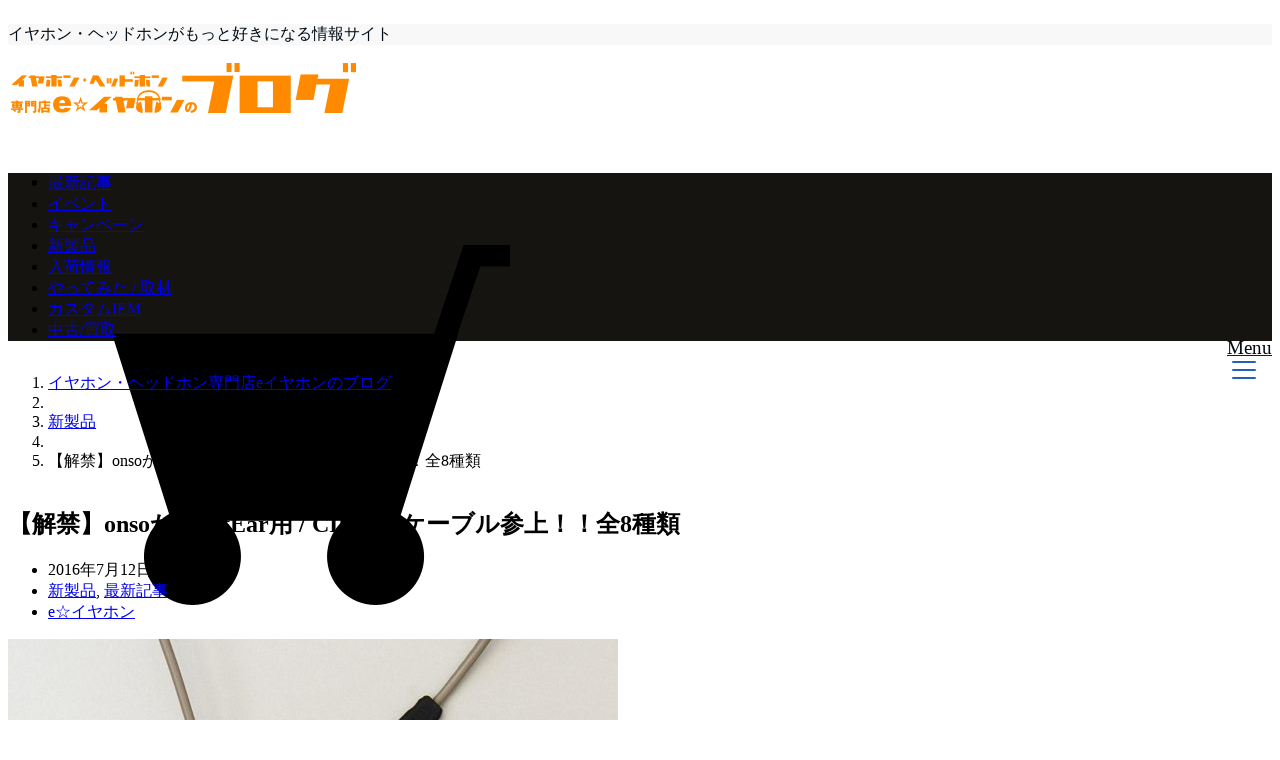

--- FILE ---
content_type: text/html; charset=UTF-8
request_url: https://e-earphone.blog/?p=49766
body_size: 22584
content:
<!DOCTYPE html>
<html lang="ja" dir="ltr">
<head prefix="og: http://ogp.me/ns# fb: http://ogp.me/ns/fb# website: http://ogp.me/ns/website#">
<meta charset="UTF-8">
<meta name="keywords" content="新製品" >
<meta name="description" content="&nbsp;&nbsp;どもども( *ﾟ∀ﾟ* )にむです最近暑すぎて何年ぶりかにミニストップのハロハロ食べたらはまりました(*´꒳`*)黒蜜ハロハロ&nbsp;さて、本日onsoから解禁のケーブルが登場！！">
<meta name="viewport" content="width=device-width,initial-scale=1.0">
<script type="text/javascript" src="https://ajax.googleapis.com/ajax/libs/jquery/1.11.2/jquery.min.js"></script>
<script type="text/javascript" src="https://timemachine2016.jp/js/main.js"></script>

<script async src="//pagead2.googlesyndication.com/pagead/js/adsbygoogle.js"></script>
<script>
  (adsbygoogle = window.adsbygoogle || []).push({
    google_ad_client: "ca-pub-5672479194419731",
    enable_page_level_ads: true
  });
</script>

<!--opg-->
<meta property="og:title" content="【解禁】onsoからFitEar用 / CIEM用ケーブル参上！！全8種類">
<meta property="og:type" content="article">
<meta property="og:url" content="https://e-earphone.blog/?p=49766" >
<meta property="og:image" content="https://e-earphone.blog/wp-content/uploads/2017/06/iect_02_bl2c_120.jpg">
<meta property="og:description" content="&nbsp;&nbsp;どもども( *ﾟ∀ﾟ* )にむです最近暑すぎて何年ぶりかにミニストップのハロハロ食べたらはまりました(*´꒳`*)黒蜜ハロハロ&nbsp;さて、本日onsoから解禁のケーブルが登場！！">
<meta property="og:locale" content="ja_JP">
<meta property="og:site_name" content="イヤホン・ヘッドホン専門店eイヤホンのブログ">
<meta property="fb:app_id" content="e.earphone" >
<!--end opg-->
<!--twitter card-->
<meta name="twitter:card" content="summary">
<meta name="twitter:site" content="‎@e_earphone">
<meta name="twitter:title" content="【解禁】onsoからFitEar用 / CIEM用ケーブル参上！！全8種類">
<meta name="twitter:description" content="&nbsp;&nbsp;どもども( *ﾟ∀ﾟ* )にむです最近暑すぎて何年ぶりかにミニストップのハロハロ食べたらはまりました(*´꒳`*)黒蜜ハロハロ&nbsp;さて、本日onsoから解禁のケーブルが登場！！" />
<meta name="twitter:image" content="https://e-earphone.blog/wp-content/uploads/2017/06/iect_02_bl2c_120.jpg">
<!--end twitter card-->
<title>【解禁】onsoからFitEar用 / CIEM用ケーブル参上！！全8種類 - イヤホン・ヘッドホン専門店eイヤホンのブログ</title>
<meta name='robots' content='max-image-preview:large' />

<!-- This site is optimized with the Yoast SEO plugin v5.6.1 - https://yoast.com/wordpress/plugins/seo/ -->
<link rel="canonical" href="https://e-earphone.blog/?p=49766" />
<meta name="twitter:card" content="summary_large_image" />
<meta name="twitter:description" content="&nbsp; &nbsp; どもども( *ﾟ∀ﾟ* )にむです 最近暑すぎて何年" />
<meta name="twitter:title" content="【解禁】onsoからFitEar用 / CIEM用ケーブル参上！！全8種類 - イヤホン・ヘッドホン専門店eイヤホンのブログ" />
<meta name="twitter:image" content="https://e-earphone.blog/wp-content/uploads/2017/06/iect_02_bl2c_120.jpg" />
<meta name="twitter:creator" content="@e_earphone" />
<script type='application/ld+json'>{"@context":"http:\/\/schema.org","@type":"WebSite","@id":"#website","url":"https:\/\/e-earphone.blog\/","name":"\u30a4\u30e4\u30db\u30f3\u30fb\u30d8\u30c3\u30c9\u30db\u30f3\u5c02\u9580\u5e97e\u30a4\u30e4\u30db\u30f3\u306e\u30d6\u30ed\u30b0","potentialAction":{"@type":"SearchAction","target":"https:\/\/e-earphone.blog\/?s={search_term_string}","query-input":"required name=search_term_string"}}</script>
<!-- / Yoast SEO plugin. -->

<link rel='dns-prefetch' href='//ajax.googleapis.com' />
<link rel='dns-prefetch' href='//maxcdn.bootstrapcdn.com' />
<link rel='stylesheet' id='wp-block-library-css' href='https://e-earphone.blog/wp-includes/css/dist/block-library/style.min.css?ver=6.5.7' type='text/css' media='all' />
<link rel='stylesheet' id='liquid-block-speech-css' href='https://e-earphone.blog/wp-content/plugins/liquid-speech-balloon/css/block.css?ver=6.5.7' type='text/css' media='all' />
<style id='classic-theme-styles-inline-css' type='text/css'>
/*! This file is auto-generated */
.wp-block-button__link{color:#fff;background-color:#32373c;border-radius:9999px;box-shadow:none;text-decoration:none;padding:calc(.667em + 2px) calc(1.333em + 2px);font-size:1.125em}.wp-block-file__button{background:#32373c;color:#fff;text-decoration:none}
</style>
<style id='global-styles-inline-css' type='text/css'>
body{--wp--preset--color--black: #000000;--wp--preset--color--cyan-bluish-gray: #abb8c3;--wp--preset--color--white: #ffffff;--wp--preset--color--pale-pink: #f78da7;--wp--preset--color--vivid-red: #cf2e2e;--wp--preset--color--luminous-vivid-orange: #ff6900;--wp--preset--color--luminous-vivid-amber: #fcb900;--wp--preset--color--light-green-cyan: #7bdcb5;--wp--preset--color--vivid-green-cyan: #00d084;--wp--preset--color--pale-cyan-blue: #8ed1fc;--wp--preset--color--vivid-cyan-blue: #0693e3;--wp--preset--color--vivid-purple: #9b51e0;--wp--preset--gradient--vivid-cyan-blue-to-vivid-purple: linear-gradient(135deg,rgba(6,147,227,1) 0%,rgb(155,81,224) 100%);--wp--preset--gradient--light-green-cyan-to-vivid-green-cyan: linear-gradient(135deg,rgb(122,220,180) 0%,rgb(0,208,130) 100%);--wp--preset--gradient--luminous-vivid-amber-to-luminous-vivid-orange: linear-gradient(135deg,rgba(252,185,0,1) 0%,rgba(255,105,0,1) 100%);--wp--preset--gradient--luminous-vivid-orange-to-vivid-red: linear-gradient(135deg,rgba(255,105,0,1) 0%,rgb(207,46,46) 100%);--wp--preset--gradient--very-light-gray-to-cyan-bluish-gray: linear-gradient(135deg,rgb(238,238,238) 0%,rgb(169,184,195) 100%);--wp--preset--gradient--cool-to-warm-spectrum: linear-gradient(135deg,rgb(74,234,220) 0%,rgb(151,120,209) 20%,rgb(207,42,186) 40%,rgb(238,44,130) 60%,rgb(251,105,98) 80%,rgb(254,248,76) 100%);--wp--preset--gradient--blush-light-purple: linear-gradient(135deg,rgb(255,206,236) 0%,rgb(152,150,240) 100%);--wp--preset--gradient--blush-bordeaux: linear-gradient(135deg,rgb(254,205,165) 0%,rgb(254,45,45) 50%,rgb(107,0,62) 100%);--wp--preset--gradient--luminous-dusk: linear-gradient(135deg,rgb(255,203,112) 0%,rgb(199,81,192) 50%,rgb(65,88,208) 100%);--wp--preset--gradient--pale-ocean: linear-gradient(135deg,rgb(255,245,203) 0%,rgb(182,227,212) 50%,rgb(51,167,181) 100%);--wp--preset--gradient--electric-grass: linear-gradient(135deg,rgb(202,248,128) 0%,rgb(113,206,126) 100%);--wp--preset--gradient--midnight: linear-gradient(135deg,rgb(2,3,129) 0%,rgb(40,116,252) 100%);--wp--preset--font-size--small: 13px;--wp--preset--font-size--medium: 20px;--wp--preset--font-size--large: 36px;--wp--preset--font-size--x-large: 42px;--wp--preset--spacing--20: 0.44rem;--wp--preset--spacing--30: 0.67rem;--wp--preset--spacing--40: 1rem;--wp--preset--spacing--50: 1.5rem;--wp--preset--spacing--60: 2.25rem;--wp--preset--spacing--70: 3.38rem;--wp--preset--spacing--80: 5.06rem;--wp--preset--shadow--natural: 6px 6px 9px rgba(0, 0, 0, 0.2);--wp--preset--shadow--deep: 12px 12px 50px rgba(0, 0, 0, 0.4);--wp--preset--shadow--sharp: 6px 6px 0px rgba(0, 0, 0, 0.2);--wp--preset--shadow--outlined: 6px 6px 0px -3px rgba(255, 255, 255, 1), 6px 6px rgba(0, 0, 0, 1);--wp--preset--shadow--crisp: 6px 6px 0px rgba(0, 0, 0, 1);}:where(.is-layout-flex){gap: 0.5em;}:where(.is-layout-grid){gap: 0.5em;}body .is-layout-flex{display: flex;}body .is-layout-flex{flex-wrap: wrap;align-items: center;}body .is-layout-flex > *{margin: 0;}body .is-layout-grid{display: grid;}body .is-layout-grid > *{margin: 0;}:where(.wp-block-columns.is-layout-flex){gap: 2em;}:where(.wp-block-columns.is-layout-grid){gap: 2em;}:where(.wp-block-post-template.is-layout-flex){gap: 1.25em;}:where(.wp-block-post-template.is-layout-grid){gap: 1.25em;}.has-black-color{color: var(--wp--preset--color--black) !important;}.has-cyan-bluish-gray-color{color: var(--wp--preset--color--cyan-bluish-gray) !important;}.has-white-color{color: var(--wp--preset--color--white) !important;}.has-pale-pink-color{color: var(--wp--preset--color--pale-pink) !important;}.has-vivid-red-color{color: var(--wp--preset--color--vivid-red) !important;}.has-luminous-vivid-orange-color{color: var(--wp--preset--color--luminous-vivid-orange) !important;}.has-luminous-vivid-amber-color{color: var(--wp--preset--color--luminous-vivid-amber) !important;}.has-light-green-cyan-color{color: var(--wp--preset--color--light-green-cyan) !important;}.has-vivid-green-cyan-color{color: var(--wp--preset--color--vivid-green-cyan) !important;}.has-pale-cyan-blue-color{color: var(--wp--preset--color--pale-cyan-blue) !important;}.has-vivid-cyan-blue-color{color: var(--wp--preset--color--vivid-cyan-blue) !important;}.has-vivid-purple-color{color: var(--wp--preset--color--vivid-purple) !important;}.has-black-background-color{background-color: var(--wp--preset--color--black) !important;}.has-cyan-bluish-gray-background-color{background-color: var(--wp--preset--color--cyan-bluish-gray) !important;}.has-white-background-color{background-color: var(--wp--preset--color--white) !important;}.has-pale-pink-background-color{background-color: var(--wp--preset--color--pale-pink) !important;}.has-vivid-red-background-color{background-color: var(--wp--preset--color--vivid-red) !important;}.has-luminous-vivid-orange-background-color{background-color: var(--wp--preset--color--luminous-vivid-orange) !important;}.has-luminous-vivid-amber-background-color{background-color: var(--wp--preset--color--luminous-vivid-amber) !important;}.has-light-green-cyan-background-color{background-color: var(--wp--preset--color--light-green-cyan) !important;}.has-vivid-green-cyan-background-color{background-color: var(--wp--preset--color--vivid-green-cyan) !important;}.has-pale-cyan-blue-background-color{background-color: var(--wp--preset--color--pale-cyan-blue) !important;}.has-vivid-cyan-blue-background-color{background-color: var(--wp--preset--color--vivid-cyan-blue) !important;}.has-vivid-purple-background-color{background-color: var(--wp--preset--color--vivid-purple) !important;}.has-black-border-color{border-color: var(--wp--preset--color--black) !important;}.has-cyan-bluish-gray-border-color{border-color: var(--wp--preset--color--cyan-bluish-gray) !important;}.has-white-border-color{border-color: var(--wp--preset--color--white) !important;}.has-pale-pink-border-color{border-color: var(--wp--preset--color--pale-pink) !important;}.has-vivid-red-border-color{border-color: var(--wp--preset--color--vivid-red) !important;}.has-luminous-vivid-orange-border-color{border-color: var(--wp--preset--color--luminous-vivid-orange) !important;}.has-luminous-vivid-amber-border-color{border-color: var(--wp--preset--color--luminous-vivid-amber) !important;}.has-light-green-cyan-border-color{border-color: var(--wp--preset--color--light-green-cyan) !important;}.has-vivid-green-cyan-border-color{border-color: var(--wp--preset--color--vivid-green-cyan) !important;}.has-pale-cyan-blue-border-color{border-color: var(--wp--preset--color--pale-cyan-blue) !important;}.has-vivid-cyan-blue-border-color{border-color: var(--wp--preset--color--vivid-cyan-blue) !important;}.has-vivid-purple-border-color{border-color: var(--wp--preset--color--vivid-purple) !important;}.has-vivid-cyan-blue-to-vivid-purple-gradient-background{background: var(--wp--preset--gradient--vivid-cyan-blue-to-vivid-purple) !important;}.has-light-green-cyan-to-vivid-green-cyan-gradient-background{background: var(--wp--preset--gradient--light-green-cyan-to-vivid-green-cyan) !important;}.has-luminous-vivid-amber-to-luminous-vivid-orange-gradient-background{background: var(--wp--preset--gradient--luminous-vivid-amber-to-luminous-vivid-orange) !important;}.has-luminous-vivid-orange-to-vivid-red-gradient-background{background: var(--wp--preset--gradient--luminous-vivid-orange-to-vivid-red) !important;}.has-very-light-gray-to-cyan-bluish-gray-gradient-background{background: var(--wp--preset--gradient--very-light-gray-to-cyan-bluish-gray) !important;}.has-cool-to-warm-spectrum-gradient-background{background: var(--wp--preset--gradient--cool-to-warm-spectrum) !important;}.has-blush-light-purple-gradient-background{background: var(--wp--preset--gradient--blush-light-purple) !important;}.has-blush-bordeaux-gradient-background{background: var(--wp--preset--gradient--blush-bordeaux) !important;}.has-luminous-dusk-gradient-background{background: var(--wp--preset--gradient--luminous-dusk) !important;}.has-pale-ocean-gradient-background{background: var(--wp--preset--gradient--pale-ocean) !important;}.has-electric-grass-gradient-background{background: var(--wp--preset--gradient--electric-grass) !important;}.has-midnight-gradient-background{background: var(--wp--preset--gradient--midnight) !important;}.has-small-font-size{font-size: var(--wp--preset--font-size--small) !important;}.has-medium-font-size{font-size: var(--wp--preset--font-size--medium) !important;}.has-large-font-size{font-size: var(--wp--preset--font-size--large) !important;}.has-x-large-font-size{font-size: var(--wp--preset--font-size--x-large) !important;}
.wp-block-navigation a:where(:not(.wp-element-button)){color: inherit;}
:where(.wp-block-post-template.is-layout-flex){gap: 1.25em;}:where(.wp-block-post-template.is-layout-grid){gap: 1.25em;}
:where(.wp-block-columns.is-layout-flex){gap: 2em;}:where(.wp-block-columns.is-layout-grid){gap: 2em;}
.wp-block-pullquote{font-size: 1.5em;line-height: 1.6;}
</style>
<link rel='stylesheet' id='emanon-style-css' href='https://e-earphone.blog/wp-content/themes/emanon-free/style.css?ver=6.5.7' type='text/css' media='all' />
<link rel='stylesheet' id='animate-css' href='https://e-earphone.blog/wp-content/themes/emanon-free/lib/css/animate.min.css?ver=6.5.7' type='text/css' media='all' />
<link rel='subresource' id='font-awesome-css' href='https://maxcdn.bootstrapcdn.com/font-awesome/latest/css/font-awesome.min.css?ver=6.5.7' type='text/css' media='all' />
<link rel="https://api.w.org/" href="https://e-earphone.blog/index.php?rest_route=/" /><link rel="alternate" type="application/json" href="https://e-earphone.blog/index.php?rest_route=/wp/v2/posts/49766" /><link rel="alternate" type="application/json+oembed" href="https://e-earphone.blog/index.php?rest_route=%2Foembed%2F1.0%2Fembed&#038;url=https%3A%2F%2Fe-earphone.blog%2F%3Fp%3D49766" />
<link rel="alternate" type="text/xml+oembed" href="https://e-earphone.blog/index.php?rest_route=%2Foembed%2F1.0%2Fembed&#038;url=https%3A%2F%2Fe-earphone.blog%2F%3Fp%3D49766&#038;format=xml" />

<!-- This site is using AdRotate v5.11 to display their advertisements - https://ajdg.solutions/ -->
<!-- AdRotate CSS -->
<style type="text/css" media="screen">
	.g { margin:0px; padding:0px; overflow:hidden; line-height:1; zoom:1; }
	.g img { height:auto; }
	.g-col { position:relative; float:left; }
	.g-col:first-child { margin-left: 0; }
	.g-col:last-child { margin-right: 0; }
	@media only screen and (max-width: 480px) {
		.g-col, .g-dyn, .g-single { width:100%; margin-left:0; margin-right:0; }
	}
</style>
<!-- /AdRotate CSS -->

<style>
		#category-posts-3-internal ul {padding: 0;}
#category-posts-3-internal .cat-post-item img {max-width: initial; max-height: initial; margin: initial;}
#category-posts-3-internal .cat-post-author {margin-bottom: 0;}
#category-posts-3-internal .cat-post-thumbnail {margin: 5px 10px 5px 0;}
#category-posts-3-internal .cat-post-item:before {content: ""; clear: both;}
#category-posts-3-internal .cat-post-excerpt-more {display: inline-block;}
#category-posts-3-internal .cat-post-item {list-style: none; margin: 3px 0 10px; padding: 3px 0;}
#category-posts-3-internal .cat-post-current .cat-post-title {font-weight: bold; text-transform: uppercase;}
#category-posts-3-internal [class*=cat-post-tax] {font-size: 0.85em;}
#category-posts-3-internal [class*=cat-post-tax] * {display:inline-block;}
#category-posts-3-internal .cat-post-item:after {content: ""; display: table;	clear: both;}
#category-posts-3-internal .cat-post-item .cat-post-title {overflow: hidden;text-overflow: ellipsis;white-space: initial;display: -webkit-box;-webkit-line-clamp: 2;-webkit-box-orient: vertical;padding-bottom: 0 !important;}
#category-posts-3-internal .cat-post-item:after {content: ""; display: table;	clear: both;}
#category-posts-3-internal .cat-post-thumbnail {display:block; float:left; margin:5px 10px 5px 0;}
#category-posts-3-internal .cat-post-crop {overflow:hidden;display:block;}
#category-posts-3-internal p {margin:5px 0 0 0}
#category-posts-3-internal li > div {margin:5px 0 0 0; clear:both;}
#category-posts-3-internal .dashicons {vertical-align:middle;}
#category-posts-3-internal .cat-post-thumbnail .cat-post-crop img {height: 50px;}
#category-posts-3-internal .cat-post-thumbnail .cat-post-crop img {width: 50px;}
#category-posts-3-internal .cat-post-thumbnail .cat-post-crop img {object-fit: cover; max-width: 100%; display: block;}
#category-posts-3-internal .cat-post-thumbnail .cat-post-crop-not-supported img {width: 100%;}
#category-posts-3-internal .cat-post-thumbnail {max-width:100%;}
#category-posts-3-internal .cat-post-item img {margin: initial;}
#category-posts-2-internal ul {padding: 0;}
#category-posts-2-internal .cat-post-item img {max-width: initial; max-height: initial; margin: initial;}
#category-posts-2-internal .cat-post-author {margin-bottom: 0;}
#category-posts-2-internal .cat-post-thumbnail {margin: 5px 10px 5px 0;}
#category-posts-2-internal .cat-post-item:before {content: ""; clear: both;}
#category-posts-2-internal .cat-post-excerpt-more {display: inline-block;}
#category-posts-2-internal .cat-post-item {list-style: none; margin: 3px 0 10px; padding: 3px 0;}
#category-posts-2-internal .cat-post-current .cat-post-title {font-weight: bold; text-transform: uppercase;}
#category-posts-2-internal [class*=cat-post-tax] {font-size: 0.85em;}
#category-posts-2-internal [class*=cat-post-tax] * {display:inline-block;}
#category-posts-2-internal .cat-post-item:after {content: ""; display: table;	clear: both;}
#category-posts-2-internal .cat-post-item .cat-post-title {overflow: hidden;text-overflow: ellipsis;white-space: initial;display: -webkit-box;-webkit-line-clamp: 2;-webkit-box-orient: vertical;padding-bottom: 0 !important;}
#category-posts-2-internal .cat-post-item:after {content: ""; display: table;	clear: both;}
#category-posts-2-internal .cat-post-thumbnail {display:block; float:left; margin:5px 10px 5px 0;}
#category-posts-2-internal .cat-post-crop {overflow:hidden;display:block;}
#category-posts-2-internal p {margin:5px 0 0 0}
#category-posts-2-internal li > div {margin:5px 0 0 0; clear:both;}
#category-posts-2-internal .dashicons {vertical-align:middle;}
#category-posts-2-internal .cat-post-thumbnail .cat-post-crop img {height: 50px;}
#category-posts-2-internal .cat-post-thumbnail .cat-post-crop img {width: 50px;}
#category-posts-2-internal .cat-post-thumbnail .cat-post-crop img {object-fit: cover; max-width: 100%; display: block;}
#category-posts-2-internal .cat-post-thumbnail .cat-post-crop-not-supported img {width: 100%;}
#category-posts-2-internal .cat-post-thumbnail {max-width:100%;}
#category-posts-2-internal .cat-post-item img {margin: initial;}
</style>
		<style>
/*---main color--*/
#gnav,.global-nav li ul li,.mb-scroll-nav{background-color:#161410;}
.fa,.required{color:#161410;}
#wp-calendar a{color:#161410;font-weight: bold;}
.cat-name, .sticky .cat-name{background-color:#161410;}
.pagination a:hover,.pagination .current{background-color:#161410;border:1px solid #161410;}
.side-widget-title span,.entry-header span,.archive-title h1 > span{border-bottom:1px solid #161410;}
.wpp-list li:before{background-color:#161410;}
/*--link color--*/
#gnav .global-nav .current-menu-item > a,#modal-global-nav-container .current-menu-item a,#modal-global-nav-container .sub-menu .current-menu-item a,.side-widget .current-menu-item a,.mb-scroll-nav-inner .current-menu-item a,.entry-title a:active,.pagination a,.post-nav .fa{color:#245fbb;}
.global-nav-default > li:first-child:before, .global-nav-default > li:after{background-color:#245fbb;}
.modal-menu .modal-gloval-icon-bar{background-color:#245fbb;}
.article-body a{color:#245fbb;}
.next-page span{background-color:#b5b5b5;color:#fff;}
.next-page a span {background-color:#fff;color:#245fbb;}
.comment-page-link .page-numbers{background-color:#fff;color:#245fbb;}
.comment-page-link .current{background-color:#b5b5b5;color:#fff;}
.side-widget li a:after{color:#245fbb;}
/*--link hover--*/
a:hover, .header-site-name a:hover, .global-nav a:hover, .side-widget a:hover, .side-widget li a:hover:before, .header-follow-btn a:hover .fa, #wp-calendar a:hover, .entry-title a:hover, .footer-follow-btn a:hover .fa{color:#b5b5b5;}
.scroll-nav-inner li:after{background-color:#b5b5b5;}
.featured-title h2:hover{color:#b5b5b5;}
.next-page a span:hover{background-color:#b5b5b5;color:#fff;}
.comment-page-link .page-numbers:hover{background-color:#b5b5b5;color:#fff;}
.tagcloud a:hover{border:1px solid #b5b5b5;color:#b5b5b5;}
blockquote a:hover, .box-default a:hover, .box-info a:hover{color:#b5b5b5;}
#modal-global-nav-container .global-nav-default li a:hover{color:#b5b5b5;}
.side-widget li a:hover:after{color:#b5b5b5;}
.widget-contact a:hover .fa{color:#b5b5b5;}
#sidebar-cta {border:4px solid #b5b5b5;}
/*--btn color--*/
.btn-more{background-color:#245fbb;border:1px solid #245fbb;}
.btn a{background-color:#245fbb;color:#fff;}
.btn a:hover{color:#fff;}
.btn-border{display:block;padding:8px 16px;border:1px solid #245fbb;}
.btn-border .fa{color:#245fbb;}
.btn-border:hover{background-color:#245fbb;}
input[type=submit]{background-color:#245fbb;color:#fff;}
blockquote a, .box-default a, .box-info a{color:#245fbb;}
/*--header-*/
.header,.header-logo,.header-widget{height:96px;}
.header, .header-col-line #gnav{background-color:#fff;}
.header-site-name{line-height:96px;}
.header-site-name a{color:#000c15;}
.header-col-line {height: 80px;}
.header-col-line .header-site-name{line-height: 80px;}
/*--h2-*/
.article-body h2 {border-left: 4px solid #161410;}
/*--h3-*/
.article-body h3 {border-bottom: 2px solid #161410;}
.top-bar{background-color:#f8f8f8;}
.top-bar h1,.top-bar p{color:#000c15;}
.header-logo img, .modal-header-logo img{max-height:35px;}
@media screen and ( min-width: 768px ) {
.header-logo img{max-height:58px;}
}
.global-nav-line li a {color:#000c15;}
.scroll-nav .header-logo img{max-height:40px;}
/*--modal menu--*/
.modal-gloval-btn{position:absolute;top:50%;right:8px;-webkit-transform:translateY(-50%);transform:translateY(-50%);z-index:999;}
.modal-menu .modal-gloval-icon{float:left;margin:2px 4.5px 4px 4.5px;}
.modal-menu .slicknav_no-text{margin:0;}
.modal-menu .modal-gloval-icon-bar{display:block;width:24px;height:2px;border-radius:4px;-webkit-transition:all 0.2s;transition:all 0.2s;}
.modal-gloval-btn .modal-gloval-icon-bar + .modal-gloval-icon-bar{margin-top:6px;}
.modal-menu .modal-menutxt{display:block;text-align:center;font-size:12px;font-size:1.2rem;color:#000c15;}
/*--featured section--*/
.featured{position:relative;overflow:hidden;background-color:#e8edf8;}
.featured:before{position:absolute;content:"";top:0;right:0;bottom:0;left:0;background-image:url(https://e-earphone.blog/wp-content/uploads/2017/06/slide_bg_img.jpg);background-position:center;background-size:cover;background-repeat:no-repeat;opacity:0.6;-webkit-filter:blur(0px);filter: blur(0px);-webkit-transform: translate(0);transform: translate(0);}
.featured-overlay{position: absolute;top:0;left:0;right:0;bottom:0;background:url(https://e-earphone.blog/wp-content/themes/emanon-free/lib/images/overlay-diamond.png);margin:auto;z-index:200;}
/*--slick slider for front page & LP--*/
.slick-slider{-moz-box-sizing:border-box;box-sizing:border-box;-webkit-user-select:none;-moz-user-select:none;-ms-user-select:none;user-select:none;-webkit-touch-callout:none;-khtml-user-select:none;-ms-touch-action:pan-y;touch-action:pan-y;-webkit-tap-highlight-color:rgba(0,0,0,0)}
.slick-list,.slick-slider{display:block;position:relative}
.slick-list{overflow:hidden;margin:0;padding:0}
.slick-list:focus{outline:0}
.slick-list.dragging{cursor:pointer;cursor:hand}
.slick-slider .slick-list,.slick-slider .slick-track{-webkit-transform:translate3d(0,0,0);-moz-transform:translate3d(0,0,0);-ms-transform:translate3d(0,0,0);-o-transform:translate3d(0,0,0);transform:translate3d(0,0,0)}
.slick-track{display:block;position:relative;top:0;left:0;margin:40px 0}
.slick-track:after,.slick-track:before{display:table;content:''}
.slick-track:after{clear:both}.slick-loading .slick-track{visibility:hidden}
.slick-slide{display:none;float:left;height:100%;min-height:1px}[dir='rtl']
.slick-slide{float:right}
.slick-slide.slick-loading img{display:none}
.slick-slide.dragging img{pointer-events:none}
.slick-initialized .slick-slide{display:block}
.slick-loading .slick-slide{visibility:hidden}
.slick-vertical .slick-slide{display:block;height:auto;border:1px solid transparent}
.slick-arrow.slick-hidden{display:none}
.slick-next:before,.slick-prev:before{content:""}
.slick-next{display:block;position:absolute;top:50%;right:-11px;padding:0;width:16px;height:16px;border-color:#245fbb;border-style:solid;border-width:2px 2px 0 0;background-color:transparent;cursor:pointer;text-indent:-9999px;-webkit-transform:rotate(45deg);-moz-transform:rotate(45deg);-ms-transform:rotate(45deg);-o-transform:rotate(45deg);transform:rotate(45deg)}
.slick-prev{display:block;position:absolute;top:50%;left:-11px;padding:0;width:16px;height:16px;border-color:#245fbb;border-style:solid;border-width:2px 2px 0 0;background-color:transparent;cursor:pointer;text-indent:-9999px;-webkit-transform:rotate(-135deg);-moz-transform:rotate(-135deg);-ms-transform:rotate(-135deg);-o-transform:rotate(-135deg);transform:rotate(-135deg)}
@media screen and ( min-width: 768px ) {
.slick-next{right:-16px;}
.slick-prev{left:-16px;}
}
/*--read more--*/
.archive-header{padding:8px 16px 64px 16px;}
.read-more{position:absolute;right: 0;bottom:24px;left:0;text-align:center;}
.read-more .fa{margin:0 0 0 4px;-webkit-transition:0.4s ease-in-out;transition:0.4s ease-in-out;}
.read-more a:hover .fa{color:#fff;}
.featured-date .read-more,.home .big-column .read-more,.archive .ar-big-column .read-more{position:absolute;right:0;bottom:32px;left:0;}
.home .big-column .btn-mid,.archive .ar-big-column .btn-mid{width: 80%;}
@media screen and ( min-width: 768px ) {
.archive-header {padding:8px 16px 72px 16px;}
.home .one-column .read-more,.archive .ar-one-column .read-more,.search .ar-one-column .read-more{position:absolute;right:16px;bottom:20px;left:auto;}
.blog .one-column .read-more,.archive .ar-one-column .read-more,.search .ar-one-column .read-more{position:absolute;right:16px;bottom:20px;left:auto;}
.home .big-column .btn-mid,.archive .ar-big-column .btn-mid,.search .ar-big-column .btn-mid{width:20%;}
.blog .big-column .btn-mid,.archive .ar-big-column .btn-mid,.search .ar-big-column .btn-mid{width:20%;}
.home .one-column .read-more .btn-border,.archive .ar-one-column .read-more .btn-border,.search .ar-one-column .read-more .btn-border{display:inline;}
.blog .one-column .read-more .btn-border,.archive .ar-one-column .read-more .btn-border,.search .ar-one-column .read-more .btn-border{display:inline;}
}
/*--remodal's necessary styles--*/
html.remodal-is-locked{overflow:hidden;-ms-touch-action:none;touch-action:none}
.remodal,[data-remodal-id]{display:none}
.remodal-overlay{position:fixed;z-index:9998;top:-5000px;right:-5000px;bottom:-5000px;left:-5000px;display:none}
.remodal-wrapper{position:fixed;z-index:9999;top:0;right:0;bottom:0;left:0;display:none;overflow:auto;text-align:center;-webkit-overflow-scrolling:touch}
.remodal-wrapper:after{display:inline-block;height:100%;margin-left:-0.05em;content:""}
.remodal-overlay,.remodal-wrapper{-webkit-backface-visibility:hidden;backface-visibility:hidden}
.remodal{position:relative;outline:0;-webkit-text-size-adjust:100%;-ms-text-size-adjust:100%;text-size-adjust:100%}
.remodal-is-initialized{display:inline-block}
/*--remodal's default mobile first theme--*/
.remodal-bg.remodal-is-opened,.remodal-bg.remodal-is-opening{-webkit-filter:blur(3px);filter:blur(3px)}.remodal-overlay{background:rgba(43,46,56,.9)}
.remodal-overlay.remodal-is-closing,.remodal-overlay.remodal-is-opening{-webkit-animation-duration:0.3s;animation-duration:0.3s;-webkit-animation-fill-mode:forwards;animation-fill-mode:forwards}
.remodal-overlay.remodal-is-opening{-webkit-animation-name:c;animation-name:c}
.remodal-overlay.remodal-is-closing{-webkit-animation-name:d;animation-name:d}
.remodal-wrapper{padding:16px}
.remodal{box-sizing:border-box;width:100%;-webkit-transform:translate3d(0,0,0);transform:translate3d(0,0,0);color:#2b2e38;background:#fff;}
.remodal.remodal-is-closing,.remodal.remodal-is-opening{-webkit-animation-duration:0.3s;animation-duration:0.3s;-webkit-animation-fill-mode:forwards;animation-fill-mode:forwards}
.remodal.remodal-is-opening{-webkit-animation-name:a;animation-name:a}
.remodal.remodal-is-closing{-webkit-animation-name:b;animation-name:b}
.remodal,.remodal-wrapper:after{vertical-align:middle}
.remodal-close{position:absolute;top:-32px;right:0;display:block;overflow:visible;width:32px;height:32px;margin:0;padding:0;cursor:pointer;-webkit-transition:color 0.2s;transition:color 0.2s;text-decoration:none;color:#fff;border:0;outline:0;background:;}
.modal-global-nav-close{position:absolute;top:0;right:0;display:block;overflow:visible;width:32px;height:32px;margin:0;padding:0;cursor:pointer;-webkit-transition:color 0.2s;transition:color 0.2s;text-decoration:none;color:#fff;border:0;outline:0;background:#245fbb;}
.remodal-close:focus,.remodal-close:hover{color:#2b2e38}
.remodal-close:before{font-family:Arial,Helvetica CY,Nimbus Sans L,sans-serif!important;font-size:32px;line-height:32px;position:absolute;top:0;left:0;display:block;width:32px;content:"\00d7";text-align:center;}
.remodal-cancel,.remodal-confirm{font:inherit;display:inline-block;overflow:visible;min-width:110px;margin:0;padding:9pt 0;cursor:pointer;-webkit-transition:background 0.2s;transition:background 0.2s;text-align:center;vertical-align:middle;text-decoration:none;border:0;outline:0}
.remodal-confirm{color:#fff;background:#81c784}
.remodal-confirm:focus,.remodal-confirm:hover{background:#66bb6a}
.remodal-cancel{color:#fff;background:#e57373}
.remodal-cancel:focus,.remodal-cancel:hover{background:#ef5350}
.remodal-cancel::-moz-focus-inner,.remodal-close::-moz-focus-inner,.remodal-confirm::-moz-focus-inner{padding:0;border:0}
@-webkit-keyframes a{0%{-webkit-transform:scale(1.05);transform:scale(1.05);opacity:0}to{-webkit-transform:none;transform:none;opacity:1}}
@keyframes a{0%{-webkit-transform:scale(1.05);transform:scale(1.05);opacity:0}to{-webkit-transform:none;transform:none;opacity:1}}
@-webkit-keyframes b{0%{-webkit-transform:scale(1);transform:scale(1);opacity:1}to{-webkit-transform:scale(0.95);transform:scale(0.95);opacity:0}}
@keyframes b{0%{-webkit-transform:scale(1);transform:scale(1);opacity:1}to{-webkit-transform:scale(0.95);transform:scale(0.95);opacity:0}}
@-webkit-keyframes c{0%{opacity:0}to{opacity:1}}
@keyframes c{0%{opacity:0}to{opacity:1}}
@-webkit-keyframes d{0%{opacity:1}to{opacity:0}}
@keyframes d{0%{opacity:1}to{opacity:0}}
@media only screen and (min-width:641px){.remodal{max-width:700px}}.lt-ie9 .remodal-overlay{background:#2b2e38}.lt-ie9 .remodal{width:700px}
/*--footer--*/
.footer{color:#b5b5b5;background-color:#232323;}
.footer a,.footer .fa{color:#b5b5b5;}
.footer a:hover{color:#fff;}
.footer a:hover .fa{color:#fff;}
.footer-nav li{border-right: 1px solid #b5b5b5;}
.footer-widget-box h2,.footer-widget-box h3,.footer-widget-box h4,.footer-widget-box h5,.footer-widget-box h6{color:#b5b5b5;}
.footer-widget-box h3{border-bottom:1px solid #b5b5b5;}
.footer-widget-box a:hover .fa#fff;}
.footer-widget-box #wp-calendar caption{border:1px solid #b5b5b5;border-bottom: none;}
.footer-widget-box #wp-calendar th{border:1px solid #b5b5b5;}
.footer-widget-box #wp-calendar td{border:1px solid #b5b5b5;}
.footer-widget-box #wp-calendar a:hover{color:#fff;}
.footer-widget-box .tagcloud a{border:1px solid #b5b5b5;}
.footer-widget-box .tagcloud a:hover{border:1px solid #fff;}
.footer-widget-box .wpp-list .wpp-excerpt, .footer-widget-box .wpp-list .post-stats, .footer-widget-box .wpp-list .post-stats a{color:#b5b5b5;}
.footer-widget-box .wpp-list a:hover{color:#fff;}
.footer-widget-box select{border: 1px solid #b5b5b5;color:#b5b5b5;}
.footer-widget-box .widget-contact a:hover .fa{color:#fff;}
@media screen and ( min-width: 768px ) {.footer a:hover .fa{color:#b5b5b5;}}
/*--page custom css--*/
</style>
<script type="application/ld+json">{
        "@context" : "http://schema.org",
        "@type" : "Article",
        "headline" : "【解禁】onsoからFitEar用 / CIEM用ケーブル参上！！全8種類",
        "datePublished" : "2016-7-12",
        "dateModified" : "2017-6-22",
        "articleSection" : "新製品",
        "mainEntityOfPage" : "https://e-earphone.blog/?p=49766",
        "author" : {
             "@type" : "Person",
             "name" : "e☆イヤホン"
             },
        "image" : {
             "@type" : "ImageObject",
             "url" : "https://e-earphone.blog/wp-content/uploads/2017/06/iect_02_bl2c_120.jpg",
             "width" : "610",
             "height" : "610"
             },
        "publisher" : {
             "@type" : "Organization",
             "name" : "イヤホン・ヘッドホン専門店eイヤホンのブログ",
             "logo" : {
                  "@type" : "ImageObject",
                  "url" : "https://e-earphone.blog/wp-content/uploads/2017/06/logo.png",
                  "width" : "245",
                  "height" : "50"
                  }
             }
        }</script>
<style type="text/css">.saboxplugin-wrap{-webkit-box-sizing:border-box;-moz-box-sizing:border-box;-ms-box-sizing:border-box;box-sizing:border-box;border:1px solid #eee;width:100%;clear:both;display:block;overflow:hidden;word-wrap:break-word;position:relative}.saboxplugin-wrap .saboxplugin-gravatar{float:left;padding:0 20px 20px 20px}.saboxplugin-wrap .saboxplugin-gravatar img{max-width:100px;height:auto;border-radius:0;}.saboxplugin-wrap .saboxplugin-authorname{font-size:18px;line-height:1;margin:20px 0 0 20px;display:block}.saboxplugin-wrap .saboxplugin-authorname a{text-decoration:none}.saboxplugin-wrap .saboxplugin-authorname a:focus{outline:0}.saboxplugin-wrap .saboxplugin-desc{display:block;margin:5px 20px}.saboxplugin-wrap .saboxplugin-desc a{text-decoration:underline}.saboxplugin-wrap .saboxplugin-desc p{margin:5px 0 12px}.saboxplugin-wrap .saboxplugin-web{margin:0 20px 15px;text-align:left}.saboxplugin-wrap .sab-web-position{text-align:right}.saboxplugin-wrap .saboxplugin-web a{color:#ccc;text-decoration:none}.saboxplugin-wrap .saboxplugin-socials{position:relative;display:block;background:#fcfcfc;padding:5px;border-top:1px solid #eee}.saboxplugin-wrap .saboxplugin-socials a svg{width:20px;height:20px}.saboxplugin-wrap .saboxplugin-socials a svg .st2{fill:#fff; transform-origin:center center;}.saboxplugin-wrap .saboxplugin-socials a svg .st1{fill:rgba(0,0,0,.3)}.saboxplugin-wrap .saboxplugin-socials a:hover{opacity:.8;-webkit-transition:opacity .4s;-moz-transition:opacity .4s;-o-transition:opacity .4s;transition:opacity .4s;box-shadow:none!important;-webkit-box-shadow:none!important}.saboxplugin-wrap .saboxplugin-socials .saboxplugin-icon-color{box-shadow:none;padding:0;border:0;-webkit-transition:opacity .4s;-moz-transition:opacity .4s;-o-transition:opacity .4s;transition:opacity .4s;display:inline-block;color:#fff;font-size:0;text-decoration:inherit;margin:5px;-webkit-border-radius:0;-moz-border-radius:0;-ms-border-radius:0;-o-border-radius:0;border-radius:0;overflow:hidden}.saboxplugin-wrap .saboxplugin-socials .saboxplugin-icon-grey{text-decoration:inherit;box-shadow:none;position:relative;display:-moz-inline-stack;display:inline-block;vertical-align:middle;zoom:1;margin:10px 5px;color:#444;fill:#444}.clearfix:after,.clearfix:before{content:' ';display:table;line-height:0;clear:both}.ie7 .clearfix{zoom:1}.saboxplugin-socials.sabox-colored .saboxplugin-icon-color .sab-twitch{border-color:#38245c}.saboxplugin-socials.sabox-colored .saboxplugin-icon-color .sab-addthis{border-color:#e91c00}.saboxplugin-socials.sabox-colored .saboxplugin-icon-color .sab-behance{border-color:#003eb0}.saboxplugin-socials.sabox-colored .saboxplugin-icon-color .sab-delicious{border-color:#06c}.saboxplugin-socials.sabox-colored .saboxplugin-icon-color .sab-deviantart{border-color:#036824}.saboxplugin-socials.sabox-colored .saboxplugin-icon-color .sab-digg{border-color:#00327c}.saboxplugin-socials.sabox-colored .saboxplugin-icon-color .sab-dribbble{border-color:#ba1655}.saboxplugin-socials.sabox-colored .saboxplugin-icon-color .sab-facebook{border-color:#1e2e4f}.saboxplugin-socials.sabox-colored .saboxplugin-icon-color .sab-flickr{border-color:#003576}.saboxplugin-socials.sabox-colored .saboxplugin-icon-color .sab-github{border-color:#264874}.saboxplugin-socials.sabox-colored .saboxplugin-icon-color .sab-google{border-color:#0b51c5}.saboxplugin-socials.sabox-colored .saboxplugin-icon-color .sab-googleplus{border-color:#96271a}.saboxplugin-socials.sabox-colored .saboxplugin-icon-color .sab-html5{border-color:#902e13}.saboxplugin-socials.sabox-colored .saboxplugin-icon-color .sab-instagram{border-color:#1630aa}.saboxplugin-socials.sabox-colored .saboxplugin-icon-color .sab-linkedin{border-color:#00344f}.saboxplugin-socials.sabox-colored .saboxplugin-icon-color .sab-pinterest{border-color:#5b040e}.saboxplugin-socials.sabox-colored .saboxplugin-icon-color .sab-reddit{border-color:#992900}.saboxplugin-socials.sabox-colored .saboxplugin-icon-color .sab-rss{border-color:#a43b0a}.saboxplugin-socials.sabox-colored .saboxplugin-icon-color .sab-sharethis{border-color:#5d8420}.saboxplugin-socials.sabox-colored .saboxplugin-icon-color .sab-skype{border-color:#00658a}.saboxplugin-socials.sabox-colored .saboxplugin-icon-color .sab-soundcloud{border-color:#995200}.saboxplugin-socials.sabox-colored .saboxplugin-icon-color .sab-spotify{border-color:#0f612c}.saboxplugin-socials.sabox-colored .saboxplugin-icon-color .sab-stackoverflow{border-color:#a95009}.saboxplugin-socials.sabox-colored .saboxplugin-icon-color .sab-steam{border-color:#006388}.saboxplugin-socials.sabox-colored .saboxplugin-icon-color .sab-user_email{border-color:#b84e05}.saboxplugin-socials.sabox-colored .saboxplugin-icon-color .sab-stumbleUpon{border-color:#9b280e}.saboxplugin-socials.sabox-colored .saboxplugin-icon-color .sab-tumblr{border-color:#10151b}.saboxplugin-socials.sabox-colored .saboxplugin-icon-color .sab-twitter{border-color:#0967a0}.saboxplugin-socials.sabox-colored .saboxplugin-icon-color .sab-vimeo{border-color:#0d7091}.saboxplugin-socials.sabox-colored .saboxplugin-icon-color .sab-windows{border-color:#003f71}.saboxplugin-socials.sabox-colored .saboxplugin-icon-color .sab-whatsapp{border-color:#003f71}.saboxplugin-socials.sabox-colored .saboxplugin-icon-color .sab-wordpress{border-color:#0f3647}.saboxplugin-socials.sabox-colored .saboxplugin-icon-color .sab-yahoo{border-color:#14002d}.saboxplugin-socials.sabox-colored .saboxplugin-icon-color .sab-youtube{border-color:#900}.saboxplugin-socials.sabox-colored .saboxplugin-icon-color .sab-xing{border-color:#000202}.saboxplugin-socials.sabox-colored .saboxplugin-icon-color .sab-mixcloud{border-color:#2475a0}.saboxplugin-socials.sabox-colored .saboxplugin-icon-color .sab-vk{border-color:#243549}.saboxplugin-socials.sabox-colored .saboxplugin-icon-color .sab-medium{border-color:#00452c}.saboxplugin-socials.sabox-colored .saboxplugin-icon-color .sab-quora{border-color:#420e00}.saboxplugin-socials.sabox-colored .saboxplugin-icon-color .sab-meetup{border-color:#9b181c}.saboxplugin-socials.sabox-colored .saboxplugin-icon-color .sab-goodreads{border-color:#000}.saboxplugin-socials.sabox-colored .saboxplugin-icon-color .sab-snapchat{border-color:#999700}.saboxplugin-socials.sabox-colored .saboxplugin-icon-color .sab-500px{border-color:#00557f}.saboxplugin-socials.sabox-colored .saboxplugin-icon-color .sab-mastodont{border-color:#185886}.sabox-plus-item{margin-bottom:20px}@media screen and (max-width:480px){.saboxplugin-wrap{text-align:center}.saboxplugin-wrap .saboxplugin-gravatar{float:none;padding:20px 0;text-align:center;margin:0 auto;display:block}.saboxplugin-wrap .saboxplugin-gravatar img{float:none;display:inline-block;display:-moz-inline-stack;vertical-align:middle;zoom:1}.saboxplugin-wrap .saboxplugin-desc{margin:0 10px 20px;text-align:center}.saboxplugin-wrap .saboxplugin-authorname{text-align:center;margin:10px 0 20px}}body .saboxplugin-authorname a,body .saboxplugin-authorname a:hover{box-shadow:none;-webkit-box-shadow:none}a.sab-profile-edit{font-size:16px!important;line-height:1!important}.sab-edit-settings a,a.sab-profile-edit{color:#0073aa!important;box-shadow:none!important;-webkit-box-shadow:none!important}.sab-edit-settings{margin-right:15px;position:absolute;right:0;z-index:2;bottom:10px;line-height:20px}.sab-edit-settings i{margin-left:5px}.saboxplugin-socials{line-height:1!important}.rtl .saboxplugin-wrap .saboxplugin-gravatar{float:right}.rtl .saboxplugin-wrap .saboxplugin-authorname{display:flex;align-items:center}.rtl .saboxplugin-wrap .saboxplugin-authorname .sab-profile-edit{margin-right:10px}.rtl .sab-edit-settings{right:auto;left:0}img.sab-custom-avatar{max-width:75px;}.saboxplugin-wrap .saboxplugin-socials .saboxplugin-icon-color .st1 {display: none;}.saboxplugin-wrap .saboxplugin-authorname {font-family:"none";}.saboxplugin-wrap .saboxplugin-desc {font-family:none;}.saboxplugin-wrap .saboxplugin-web {font-family:"none";}.saboxplugin-wrap {margin-top:45px; margin-bottom:45px; padding: 0px 0px }.saboxplugin-wrap .saboxplugin-authorname {font-size:18px; line-height:25px;}.saboxplugin-wrap .saboxplugin-desc p, .saboxplugin-wrap .saboxplugin-desc {font-size:14px !important; line-height:21px !important;}.saboxplugin-wrap .saboxplugin-web {font-size:14px;}.saboxplugin-wrap .saboxplugin-socials a svg {width:36px;height:36px;}</style><link rel="icon" href="https://e-earphone.blog/wp-content/uploads/2017/07/cropped-9fdb84411ae8ad2f16d3982f04283946-32x32.jpg" sizes="32x32" />
<link rel="icon" href="https://e-earphone.blog/wp-content/uploads/2017/07/cropped-9fdb84411ae8ad2f16d3982f04283946-192x192.jpg" sizes="192x192" />
<link rel="apple-touch-icon" href="https://e-earphone.blog/wp-content/uploads/2017/07/cropped-9fdb84411ae8ad2f16d3982f04283946-180x180.jpg" />
<meta name="msapplication-TileImage" content="https://e-earphone.blog/wp-content/uploads/2017/07/cropped-9fdb84411ae8ad2f16d3982f04283946-270x270.jpg" />
		<style type="text/css" id="wp-custom-css">
			.box01 { /* 囲み枠を指定 */
	margin: 0 0 2em; /* 枠の外側余白 */
	padding: 1em 0 0; /* 枠の内側余白 */
	border: solid 3px #000000; /* 線の種類 太さ 色*/
}
.box01 p { /* 段落を指定 */
	margin: 0; /* 行の外側余白 */
	padding: 0 1em 1em; /* 行の内側余白 */
	font-weight: bold; /* 文字太さ */
}
.appreach {
  text-align: left;
  padding: 10px;
  border: 1px solid #7C7C7C;
  overflow: hidden;
}
.appreach:after {
  content: "";
  display: block;
  clear: both;
}
.appreach p {
  margin: 0;
}
.appreach a:after {
  display: none;
}
.appreach__icon {
  float: left;
  border-radius: 10%;
  overflow: hidden;
  margin: 0 3% 0 0 !important;
  width: 25% !important;
  height: auto !important;
  max-width: 120px !important;
}
.appreach__detail {
  display: inline-block;
  font-size: 20px;
  line-height: 1.5;
  width: 72%;
  max-width: 72%;
}
.appreach__detail:after {
  content: "";
  display: block;
  clear: both;
}
.appreach__name {
  font-size: 16px;
  line-height: 1.5em !important;
  max-height: 3em;
  overflow: hidden;
}
.appreach__info {
  font-size: 12px !important;
}
.appreach__developper, .appreach__price {
  margin-right: 0.5em;
}
.appreach__posted a {
  margin-left: 0.5em;
}
.appreach__links {
  float: left;
  height: 40px;
  margin-top: 8px;
  white-space: nowrap;
}
.appreach__aslink img {
  margin-right: 10px;
  height: 40px;
  width: 135px;
}
.appreach__gplink img {
  height: 40px;
  width: 134.5px;
}
.appreach__star {
  position: relative;
  font-size: 14px !important;
  height: 1.5em;
  width: 5em;
}
.appreach__star__base {
  position: absolute;
  color: #737373;
}
.appreach__star__evaluate {
  position: absolute;
  color: #ffc107;
  overflow: hidden;
  white-space: nowrap;
}

		</style>
		<!--google tag nanager-->
<script>(function(w,d,s,l,i){w[l]=w[l]||[];w[l].push({'gtm.start':
new Date().getTime(),event:'gtm.js'});var f=d.getElementsByTagName(s)[0],
j=d.createElement(s),dl=l!='dataLayer'?'&l='+l:'';j.async=true;j.src=
'https://www.googletagmanager.com/gtm.js?id='+i+dl;f.parentNode.insertBefore(j,f);
})(window,document,'script','dataLayer','GTM-58B45XS');</script>
<!--end google tag manager-->
</head>
		<meta name="google-site-verification" content="bO5HXXHMh26pnntXljX3GImLh8GTjsBpPo04knAIJ0w" />
<body id="top" class="post-template-default single single-post postid-49766 single-format-standard">
<!--google tag manager (noscript)-->
<noscript><iframe src="https://www.googletagmanager.com/ns.html?id=GTM-58B45XS"
height="0" width="0" style="display:none;visibility:hidden"></iframe></noscript>
<!--end google tag manager (noscript)-->
<div id="fb-root"></div>
<script>(function(d, s, id) {
var js, fjs = d.getElementsByTagName(s)[0];
if (d.getElementById(id)) return;
js = d.createElement(s); js.id = id;
js.src = "//connect.facebook.net/ja_JP/sdk.js#xfbml=1&version=v2.6&appId=e.earphone";
fjs.parentNode.insertBefore(js, fjs);
}(document, 'script', 'facebook-jssdk'));</script>
<header id="header-wrapper" class="clearfix" itemscope itemtype="http://schema.org/WPHeader">
  <!--top bar-->
  <div class="top-bar">
    <div class="container">
      <div class="col12">
      <p itemprop="description">イヤホン・ヘッドホンがもっと好きになる情報サイト</p>
      </div>
    </div>
  </div>
  <!--end top bar-->
  <!--header-->
  <div class="header">
    <div class="container">
            <div class="col4 first">
      <div class="header-logo"><a href="https://e-earphone.blog/"><img src="https://e-earphone.blog/wp-content/uploads/2017/06/logo.png" alt="イヤホン・ヘッドホン専門店eイヤホンのブログ" ></a></div>
      </div>
      <div class="col8">
      <div class="header-widget">			<div class="textwidget"><nav id="hedder_r_nav">
<ul>
<li><a href="https://www.e-earphone.jp/" target="_blank" rel="noopener"><br />
<img decoding="async" src="https://e-earphone.blog/wp-content/uploads/2017/06/cart1.png" alt="オンラインストア" /><br />
オンラインストアを見る</a></li>
<li><a href="https://www.e-earphone.jp/user_data/shop_list/" target="_blank" rel="noopener"><br />
<img decoding="async" src="https://e-earphone.blog/wp-content/uploads/2017/06/37489.png" alt="リアル店舗" /><br />
店舗を見る</a></li>
</ul>
</nav>
</div>
		</div>      </div>
          </div>
    <!--mobile menu-->
    <div class="modal-menu">
      <a href="#modal-global-nav" class="modal-gloval-btn">
        <span class="modal-menutxt">Menu</span>
        <span class="modal-gloval-icon">
          <span class="modal-gloval-icon-bar"></span>
          <span class="modal-gloval-icon-bar"></span>
          <span class="modal-gloval-icon-bar"></span>
        </span>
      </a>
    </div>
    <!--global nav-->
<div class="remodal" data-remodal-id="modal-global-nav">
	<button data-remodal-action="close" class="remodal-close modal-global-nav-close"></button>
  <div id="modal-global-nav-container">
    <div class="modal-header-logo"><a href="https://e-earphone.blog/"><img src="https://e-earphone.blog/wp-content/uploads/2017/06/logo.png" alt="イヤホン・ヘッドホン専門店eイヤホンのブログ" ></a></div>
    <nav>
    <ul id="menu-%e3%82%ab%e3%83%86%e3%82%b4%e3%83%aa" class="global-nav global-nav-default"><li id="menu-item-30" class="menu-item menu-item-type-taxonomy menu-item-object-category current-post-ancestor current-menu-parent current-post-parent menu-item-30"><a href="https://e-earphone.blog/?cat=12">最新記事</a></li>
<li id="menu-item-427" class="menu-item menu-item-type-taxonomy menu-item-object-category menu-item-427"><a href="https://e-earphone.blog/?cat=690">イベント</a></li>
<li id="menu-item-1392619" class="menu-item menu-item-type-taxonomy menu-item-object-category menu-item-1392619"><a href="https://e-earphone.blog/?cat=10062">キャンペーン</a></li>
<li id="menu-item-23" class="menu-item menu-item-type-taxonomy menu-item-object-category current-post-ancestor current-menu-parent current-post-parent menu-item-23"><a href="https://e-earphone.blog/?cat=5">新製品</a></li>
<li id="menu-item-27" class="menu-item menu-item-type-taxonomy menu-item-object-category menu-item-27"><a href="https://e-earphone.blog/?cat=9">入荷情報</a></li>
<li id="menu-item-25" class="menu-item menu-item-type-taxonomy menu-item-object-category menu-item-25"><a href="https://e-earphone.blog/?cat=7">やってみた / 取材</a></li>
<li id="menu-item-297" class="menu-item menu-item-type-taxonomy menu-item-object-category menu-item-297"><a href="https://e-earphone.blog/?cat=38">カスタムIEM</a></li>
<li id="menu-item-28" class="menu-item menu-item-type-taxonomy menu-item-object-category menu-item-28"><a href="https://e-earphone.blog/?cat=10">中古/買取</a></li>
</ul>    </nav>
    <div class="mobile-menu-widget"><div class="mobile-menu-label">MENU</div><form role="search" method="get" id="searchform" class="searchform" action="https://e-earphone.blog/">
				<div>
					<label class="screen-reader-text" for="s">検索:</label>
					<input type="text" value="" name="s" id="s" />
					<input type="submit" id="searchsubmit" value="検索" />
				</div>
			</form></div><div class="mobile-menu-widget"><div class="menu-%e3%82%ab%e3%83%86%e3%82%b4%e3%83%aa-container"><ul id="menu-%e3%82%ab%e3%83%86%e3%82%b4%e3%83%aa-1" class="menu"><li class="menu-item menu-item-type-taxonomy menu-item-object-category current-post-ancestor current-menu-parent current-post-parent menu-item-30"><a href="https://e-earphone.blog/?cat=12">最新記事</a></li>
<li class="menu-item menu-item-type-taxonomy menu-item-object-category menu-item-427"><a href="https://e-earphone.blog/?cat=690">イベント</a></li>
<li class="menu-item menu-item-type-taxonomy menu-item-object-category menu-item-1392619"><a href="https://e-earphone.blog/?cat=10062">キャンペーン</a></li>
<li class="menu-item menu-item-type-taxonomy menu-item-object-category current-post-ancestor current-menu-parent current-post-parent menu-item-23"><a href="https://e-earphone.blog/?cat=5">新製品</a></li>
<li class="menu-item menu-item-type-taxonomy menu-item-object-category menu-item-27"><a href="https://e-earphone.blog/?cat=9">入荷情報</a></li>
<li class="menu-item menu-item-type-taxonomy menu-item-object-category menu-item-25"><a href="https://e-earphone.blog/?cat=7">やってみた / 取材</a></li>
<li class="menu-item menu-item-type-taxonomy menu-item-object-category menu-item-297"><a href="https://e-earphone.blog/?cat=38">カスタムIEM</a></li>
<li class="menu-item menu-item-type-taxonomy menu-item-object-category menu-item-28"><a href="https://e-earphone.blog/?cat=10">中古/買取</a></li>
</ul></div></div><div class="mobile-menu-widget"><div class="menu-%e3%83%a2%e3%83%90%e3%82%a4%e3%83%ab%e3%83%a1%e3%83%8b%e3%83%a5%e3%83%bc%ef%bc%9a%e4%b8%8b%e9%83%a8-container"><ul id="menu-%e3%83%a2%e3%83%90%e3%82%a4%e3%83%ab%e3%83%a1%e3%83%8b%e3%83%a5%e3%83%bc%ef%bc%9a%e4%b8%8b%e9%83%a8" class="menu"><li id="menu-item-204" class="menu-item menu-item-type-custom menu-item-object-custom menu-item-204"><a href="http://www.e-earphone.jp">オンラインストア</a></li>
<li id="menu-item-205" class="menu-item menu-item-type-custom menu-item-object-custom menu-item-205"><a href="https://www.e-earphone.jp/user_data/shop_list/?blog">リアル店舗</a></li>
</ul></div></div>  </div>
</div>
<!--end global nav-->    <!--end mobile menu-->
  </div>
  <!--end header-->
</header>
<!--global nav-->
<div id="gnav" class="default-nav">
  <div class="container">
    <div class="col12">
      <nav id="menu">
      <ul id="menu-%e3%82%ab%e3%83%86%e3%82%b4%e3%83%aa-2" class="global-nav global-nav-default"><li class="menu-item menu-item-type-taxonomy menu-item-object-category current-post-ancestor current-menu-parent current-post-parent menu-item-30"><a href="https://e-earphone.blog/?cat=12">最新記事</a></li>
<li class="menu-item menu-item-type-taxonomy menu-item-object-category menu-item-427"><a href="https://e-earphone.blog/?cat=690">イベント</a></li>
<li class="menu-item menu-item-type-taxonomy menu-item-object-category menu-item-1392619"><a href="https://e-earphone.blog/?cat=10062">キャンペーン</a></li>
<li class="menu-item menu-item-type-taxonomy menu-item-object-category current-post-ancestor current-menu-parent current-post-parent menu-item-23"><a href="https://e-earphone.blog/?cat=5">新製品</a></li>
<li class="menu-item menu-item-type-taxonomy menu-item-object-category menu-item-27"><a href="https://e-earphone.blog/?cat=9">入荷情報</a></li>
<li class="menu-item menu-item-type-taxonomy menu-item-object-category menu-item-25"><a href="https://e-earphone.blog/?cat=7">やってみた / 取材</a></li>
<li class="menu-item menu-item-type-taxonomy menu-item-object-category menu-item-297"><a href="https://e-earphone.blog/?cat=38">カスタムIEM</a></li>
<li class="menu-item menu-item-type-taxonomy menu-item-object-category menu-item-28"><a href="https://e-earphone.blog/?cat=10">中古/買取</a></li>
</ul>      </nav>
    </div>
  </div>
</div>
<!--end global nav-->

<!--content-->
<div class="content">
  <div class="container">
    
<!--breadcrumb-->
<nav class="col12 breadcrumb clearfix">
<ol>
<li itemscope itemtype="http://data-vocabulary.org/Breadcrumb"><i class="fa fa-home"></i><a href="https://e-earphone.blog/" itemprop="url"><span itemprop="title">イヤホン・ヘッドホン専門店eイヤホンのブログ</span></a></li>
<li><i class="fa fa-angle-right"></i></li>
<li itemscope itemtype="http://data-vocabulary.org/Breadcrumb"><a href="https://e-earphone.blog/?cat=5" itemprop="url"><span itemprop="title">新製品</span></a></li>
<li><i class="fa fa-angle-right"></i></li>
<li><span>【解禁】onsoからFitEar用 / CIEM用ケーブル参上！！全8種類</span></li>
</ol>
</nav>
<!--end breadcrumb-->
    <!--main-->
    <main>
      <div class="col-main first">
      <!--article-->
<article class="article post-49766 post type-post status-publish format-standard has-post-thumbnail hentry category-newitem category-12 tag-onso tag-3427 tag-746 one-column ar-one-column au-one-column">
    <header>
    <div class="article-header">
      <h1 class="entry-title">【解禁】onsoからFitEar用 / CIEM用ケーブル参上！！全8種類</h1>
      <ul class="post-meta clearfix">
<li><i class="fa fa-clock-o"></i><time class="date published updated" datetime="2016-07-12">2016年7月12日</time></li>
<li><i class="fa fa-clone"></i><a href="https://e-earphone.blog/?cat=5">新製品</a>, <a href="https://e-earphone.blog/?cat=12">最新記事</a></li>
<li><i class="fa fa-user"></i><span class="vcard author"><span class="fn"><a href="https://e-earphone.blog/?author=78">e☆イヤホン</a></span></span></li>
</ul >
    </div>
        <div class="article-thumbnail">
      <img width="610" height="538" src="https://e-earphone.blog/wp-content/uploads/2017/06/iect_02_bl2c_120-610x538.jpg" class="attachment-large-thumbnail size-large-thumbnail wp-post-image" alt="" decoding="async" fetchpriority="high" />    </div>
      </header>
  <section class="article-body">
        <p>&nbsp;</p>
<p><a href="https://e-earphone.blog/wp-content/uploads/2016/07/63c65b44ea5e46cc6a332dc0d4c491af.jpg"><img decoding="async" src="https://e-earphone.blog/wp-content/uploads/2016/07/63c65b44ea5e46cc6a332dc0d4c491af.jpg" alt="バーナー" width="570" height="100" class="alignnone wp-image-49768 size-full" srcset="https://e-earphone.blog/wp-content/uploads/2016/07/63c65b44ea5e46cc6a332dc0d4c491af.jpg 570w, https://e-earphone.blog/wp-content/uploads/2016/07/63c65b44ea5e46cc6a332dc0d4c491af-150x26.jpg 150w, https://e-earphone.blog/wp-content/uploads/2016/07/63c65b44ea5e46cc6a332dc0d4c491af-300x52.jpg 300w" sizes="(max-width: 570px) 100vw, 570px" /></a></p>
<p>&nbsp;</p>
<p><span style="color: #ff00ff;"><strong>どもども( *ﾟ∀ﾟ* )にむです</strong></span></p>
<p>最近暑すぎて何年ぶりかにミニストップのハロハロ食べたら</p>
<p>はまりました(*´꒳`*)黒蜜ハロハロ</p>
<p>&nbsp;</p>
<p><span style="font-size: 20px; background-color: #ffff00;"><strong>さて、本日onsoから解禁のケーブルが登場！！</strong></span></p>
<p>軽くスペックと共にご紹介！</p>
<p>&nbsp;</p>
<p><span style="font-size: 16px;"><strong>＜CIEM用ケーブル・FitEar用ケーブル＞</strong></span></p>
<p>&nbsp;</p>
<p><a href="https://e-earphone.blog/wp-content/uploads/2016/07/iect_02_ub3c_120.jpg"><img decoding="async" src="https://e-earphone.blog/wp-content/uploads/2016/07/iect_02_ub3c_120.jpg" alt="iect_02_ub3c_120" width="610" height="610" class="alignnone size-full wp-image-49802" srcset="https://e-earphone.blog/wp-content/uploads/2016/07/iect_02_ub3c_120.jpg 610w, https://e-earphone.blog/wp-content/uploads/2016/07/iect_02_ub3c_120-150x150.jpg 150w, https://e-earphone.blog/wp-content/uploads/2016/07/iect_02_ub3c_120-300x300.jpg 300w, https://e-earphone.blog/wp-content/uploads/2016/07/iect_02_ub3c_120-60x60.jpg 60w" sizes="(max-width: 610px) 100vw, 610px" /></a></p>
<p>3.5ステレオプラグ-2pin (CIEM)(L/R)　</p>
<p>4nハイブリッド導体、ツインリード型。</p>
<p>&nbsp;</p>
<p><!-- 価格表示 --></p>
<div class="iframe-content nosp" style="padding: 35% 0 0;"><iframe loading="lazy" src="https://timemachine2015.jp/DetailPage/detail-item-bloglink.php?scode=000000096668&amp;addcart=false" width="300" height="150" frameborder="0"></iframe></div>
<div class="iframe-content nopc"><iframe loading="lazy" src="https://timemachine2015.jp/DetailPage/detail-item-bloglink-sp.php?scode=000000096668&amp;addcart=false" width="300" height="150" frameborder="0"></iframe></div>
<p><!-- 価格表示ここまで --></p>
<p>&nbsp;</p>
<p><!-- 価格表示 --></p>
<div class="iframe-content nosp" style="padding: 35% 0 0;"><iframe loading="lazy" src="https://timemachine2015.jp/DetailPage/detail-item-bloglink.php?scode=000000096664&amp;addcart=true" width="300" height="150" frameborder="0"></iframe></div>
<div class="iframe-content nopc"><iframe loading="lazy" src="https://timemachine2015.jp/DetailPage/detail-item-bloglink-sp.php?scode=000000096664&amp;addcart=false" width="300" height="150" frameborder="0"></iframe></div>
<p><!-- 価格表示ここまで --></p>
<p>&nbsp;</p>
<p>&nbsp;</p>
<p>&nbsp;</p>
<p>&nbsp;</p>
<p>&nbsp;</p>
<p><a href="https://e-earphone.blog/wp-content/uploads/2016/07/iect_02_bl2c_120.jpg"><img loading="lazy" decoding="async" src="https://e-earphone.blog/wp-content/uploads/2016/07/iect_02_bl2c_120.jpg" alt="iect_02_bl2c_120" width="610" height="610" class="alignnone size-full wp-image-49799" srcset="https://e-earphone.blog/wp-content/uploads/2016/07/iect_02_bl2c_120.jpg 610w, https://e-earphone.blog/wp-content/uploads/2016/07/iect_02_bl2c_120-150x150.jpg 150w, https://e-earphone.blog/wp-content/uploads/2016/07/iect_02_bl2c_120-300x300.jpg 300w, https://e-earphone.blog/wp-content/uploads/2016/07/iect_02_bl2c_120-60x60.jpg 60w" sizes="(max-width: 610px) 100vw, 610px" /></a></p>
<p>&nbsp;</p>
<p> 2.5 4極プラグ-2pin (CIEM)(L/R)</p>
<p>4nハイブリッド導体、ツインリード型、バランス接続(BTL)対応。</p>
<p><!-- 価格表示 --></p>
<div class="iframe-content nosp" style="padding: 35% 0 0;"><iframe loading="lazy" src="https://timemachine2015.jp/DetailPage/detail-item-bloglink.php?scode=000000096669&amp;addcart=false" width="300" height="150" frameborder="0"></iframe></div>
<div class="iframe-content nopc"><iframe loading="lazy" src="https://timemachine2015.jp/DetailPage/detail-item-bloglink-sp.php?scode=000000096669&amp;addcart=false" width="300" height="150" frameborder="0"></iframe></div>
<p><!-- 価格表示ここまで --></p>
<p>&nbsp;</p>
<p><!-- 価格表示 --></p>
<div class="iframe-content nosp" style="padding: 35% 0 0;"><iframe loading="lazy" src="https://timemachine2015.jp/DetailPage/detail-item-bloglink.php?scode=000000096665&amp;addcart=true" width="300" height="150" frameborder="0"></iframe></div>
<div class="iframe-content nopc"><iframe loading="lazy" src="https://timemachine2015.jp/DetailPage/detail-item-bloglink-sp.php?scode=000000096665&amp;addcart=false" width="300" height="150" frameborder="0"></iframe></div>
<p><!-- 価格表示ここまで --></p>
<p><!-- 価格表示ここまで --></p>
<p>&nbsp;</p>
<p>&nbsp;</p>
<p>&nbsp;</p>
<p>&nbsp;</p>
<p>&nbsp;</p>
<p><a href="https://e-earphone.blog/wp-content/uploads/2016/07/iect_02_bl3c_120.jpg"><img loading="lazy" decoding="async" src="https://e-earphone.blog/wp-content/uploads/2016/07/iect_02_bl3c_120.jpg" alt="iect_02_bl3c_120" width="610" height="610" class="alignnone size-full wp-image-49803" srcset="https://e-earphone.blog/wp-content/uploads/2016/07/iect_02_bl3c_120.jpg 610w, https://e-earphone.blog/wp-content/uploads/2016/07/iect_02_bl3c_120-150x150.jpg 150w, https://e-earphone.blog/wp-content/uploads/2016/07/iect_02_bl3c_120-300x300.jpg 300w, https://e-earphone.blog/wp-content/uploads/2016/07/iect_02_bl3c_120-60x60.jpg 60w" sizes="(max-width: 610px) 100vw, 610px" /></a></p>
<p>&nbsp;</p>
<p>&nbsp;</p>
<p> 3.5 4極プラグ-2pin (CIEM)(L/R)</p>
<p>4nハイブリッド導体、ツインリード型、バランス接続(BTL)対応。</p>
<p><!-- 価格表示 --></p>
<div class="iframe-content nosp" style="padding: 35% 0 0;">
<p>&nbsp;</p>
<p><iframe loading="lazy" src="https://timemachine2015.jp/DetailPage/detail-item-bloglink.php?scode=000000096670&amp;addcart=false" width="300" height="150" frameborder="0"></iframe></p>
</div>
<div class="iframe-content nopc"><iframe loading="lazy" src="https://timemachine2015.jp/DetailPage/detail-item-bloglink-sp.php?scode=000000096670&amp;addcart=false" width="300" height="150" frameborder="0"></iframe></div>
<p><!-- 価格表示ここまで --></p>
<p>&nbsp;</p>
<p><!-- 価格表示 --></p>
<div class="iframe-content nosp" style="padding: 35% 0 0;"><iframe loading="lazy" src="https://timemachine2015.jp/DetailPage/detail-item-bloglink.php?scode=000000096666&amp;addcart=true" width="300" height="150" frameborder="0"></iframe></div>
<div class="iframe-content nopc"><iframe loading="lazy" src="https://timemachine2015.jp/DetailPage/detail-item-bloglink-sp.php?scode=000000096666&amp;addcart=false" width="300" height="150" frameborder="0"></iframe></div>
<p><!-- 価格表示ここまで --></p>
<p><!-- 価格表示ここまで --></p>
<p>&nbsp;</p>
<p>&nbsp;</p>
<p>&nbsp;</p>
<p>&nbsp;</p>
<p><a href="https://e-earphone.blog/wp-content/uploads/2016/07/iect_02_blic_120.jpg"><img loading="lazy" decoding="async" src="https://e-earphone.blog/wp-content/uploads/2016/07/iect_02_blic_120.jpg" alt="iect_02_blic_120" width="610" height="610" class="alignnone size-full wp-image-49804" srcset="https://e-earphone.blog/wp-content/uploads/2016/07/iect_02_blic_120.jpg 610w, https://e-earphone.blog/wp-content/uploads/2016/07/iect_02_blic_120-150x150.jpg 150w, https://e-earphone.blog/wp-content/uploads/2016/07/iect_02_blic_120-300x300.jpg 300w, https://e-earphone.blog/wp-content/uploads/2016/07/iect_02_blic_120-60x60.jpg 60w" sizes="(max-width: 610px) 100vw, 610px" /></a></p>
<p>&nbsp;</p>
<p>&nbsp;</p>
<p>Iris 4極コネクター-2pin (CIEM)(L/R)</p>
<p>4nハイブリッド導体、ツインリード型、バランス接続(BTL)対応。</p>
<p><!-- 価格表示 --></p>
<div class="iframe-content nosp" style="padding: 35% 0 0;"><iframe loading="lazy" src="https://timemachine2015.jp/DetailPage/detail-item-bloglink.php?scode=000000096671&amp;addcart=false" width="300" height="150" frameborder="0"></iframe></div>
<div class="iframe-content nopc"><iframe loading="lazy" src="https://timemachine2015.jp/DetailPage/detail-item-bloglink-sp.php?scode=000000096671&amp;addcart=false" width="300" height="150" frameborder="0"></iframe></div>
<p><!-- 価格表示ここまで --></p>
<p>&nbsp;</p>
<p><!-- 価格表示 --></p>
<div class="iframe-content nosp" style="padding: 35% 0 0;"><iframe loading="lazy" src="https://timemachine2015.jp/DetailPage/detail-item-bloglink.php?scode=000000096667&amp;addcart=true" width="300" height="150" frameborder="0"></iframe></div>
<div class="iframe-content nopc"><iframe loading="lazy" src="https://timemachine2015.jp/DetailPage/detail-item-bloglink-sp.php?scode=000000096667&amp;addcart=false" width="300" height="150" frameborder="0"></iframe></div>
<p><!-- 価格表示ここまで --></p>
<p>&nbsp;</p>
<p>&nbsp;</p>
<p>&nbsp;</p>
<p><span style="font-size: 20px; color: #ff0000;"><strong>CIEM用ケーブルと同時にFitEar用ケーブルも同じく4タイプ解禁です！！</strong></span></p>
<p> <strong>種類豊富なonsoはケーブルの中でも</strong></p>
<p><strong>癖がなく、そのままの音のよさを更に引き出して中高域がはっきりします。</strong></p>
<p><span style="font-size: 16px; color: #ff6600;"><strong><span style="text-decoration: underline;">聴きやすさ使いやすさ抜群</span></strong></span></p>
<p><strong>しかもカスタム用ケーブルでこの価格はお値打ちすぎます</strong></p>
<p><strong>(*･ω･)(*-ω-)(*･ω･)(*-ω-)ｳﾝｳﾝ♪</strong></p>
<p>&nbsp;</p>
<p><span style="font-size: 28px; color: #000000; background-color: #ffffff;"><strong>気になる発売日は7月15日</strong></span></p>
<p><span style="font-size: 28px; color: #000000; background-color: #ffffff;"><strong>全店舗で取り扱いです</strong></span></p>
<p><span style="background-color: #00ff00;">※お電話などでもご予約受付できますのでお気軽にお電話ください</span></p>
<p>&nbsp;</p>
<p>&nbsp;</p>
<p>&nbsp;</p>
<p style="text-align: center;"><span style="font-size: 24px;"><strong>↓店舗案内↓</strong></span></p>
<div class="shop_link_btn"><a id="osaka" href="https://www.e-earphone.jp/html/page200.html" target="_blank">大阪日本橋本店</a></div>
<div class="shop_link_btn"><a id="tokyo" href="https://www.e-earphone.jp/html/page199.html" target="_blank">東京秋葉原店</a></div>
<div class="shop_link_btn"><a id="custom" href="https://www.e-earphone.jp/html/page201.html" target="_blank">カスタムIEM専門店</a></div>
<div class="shop_link_btn"><a id="shibuya" href="https://www.e-earphone.jp/html/page268.html" target="_blank">SHIBUYA TSUTAYA店</a></div>
<div class="shop_link_btn"><a id="nagoya" href="https://www.e-earphone.jp/html/page265.html" target="_blank">名古屋大須店</a></div>
<p>&nbsp;</p>
    <div class="saboxplugin-wrap" itemtype="http://schema.org/Person" itemscope itemprop="author"><div class="saboxplugin-tab"><div class="saboxplugin-gravatar"><img alt='e☆イヤホン' src='https://secure.gravatar.com/avatar/92d373ba840bd192864dcc5536e0f6e9?s=100&#038;d=mm&#038;r=g' srcset='https://secure.gravatar.com/avatar/92d373ba840bd192864dcc5536e0f6e9?s=200&#038;d=mm&#038;r=g 2x' class='avatar avatar-100 photo' height='100' width='100' itemprop="image" loading='lazy' decoding='async'/></div><div class="saboxplugin-authorname"><a href="https://e-earphone.blog/?author=78" class="vcard author" rel="author"><span class="fn">e☆イヤホン</span></a></div><div class="saboxplugin-desc"><div itemprop="description"></div></div><div class="saboxplugin-web "><a href="http://www.e-earphone.jp" target="_blank" rel="nofollow">www.e-earphone.jp</a></div><div class="clearfix"></div></div></div>    <!--share btn-->
<aside class="share-btn">
  <ul>
        <li class="twitter">
    <a href="http://twitter.com/intent/tweet?url=https%3A%2F%2Fe-earphone.blog%2F%3Fp%3D49766&text=%E3%80%90%E8%A7%A3%E7%A6%81%E3%80%91onso%E3%81%8B%E3%82%89FitEar%E7%94%A8+%2F+CIEM%E7%94%A8%E3%82%B1%E3%83%BC%E3%83%96%E3%83%AB%E5%8F%82%E4%B8%8A%EF%BC%81%EF%BC%81%E5%85%A88%E7%A8%AE%E9%A1%9E+%7C+%E3%82%A4%E3%83%A4%E3%83%9B%E3%83%B3%E3%83%BB%E3%83%98%E3%83%83%E3%83%89%E3%83%9B%E3%83%B3%E5%B0%82%E9%96%80%E5%BA%97e%E3%82%A4%E3%83%A4%E3%83%9B%E3%83%B3%E3%81%AE%E3%83%96%E3%83%AD%E3%82%B0&tw_p=tweetbutton" onclick="window.open(this.href, 'TWwindow', 'height=300, width=650, menubar=no,toolbar=no,resizable=yes,scrollbars=yes');return false;"><i class="fa fa-twitter"></i><span class="sns-name">Twitter</span></a>
    </li>
            <li class="facebook">
    <a href="http://www.facebook.com/sharer.php?u=https%3A%2F%2Fe-earphone.blog%2F%3Fp%3D49766&t=%E3%80%90%E8%A7%A3%E7%A6%81%E3%80%91onso%E3%81%8B%E3%82%89FitEar%E7%94%A8+%2F+CIEM%E7%94%A8%E3%82%B1%E3%83%BC%E3%83%96%E3%83%AB%E5%8F%82%E4%B8%8A%EF%BC%81%EF%BC%81%E5%85%A88%E7%A8%AE%E9%A1%9E+%7C+%E3%82%A4%E3%83%A4%E3%83%9B%E3%83%B3%E3%83%BB%E3%83%98%E3%83%83%E3%83%89%E3%83%9B%E3%83%B3%E5%B0%82%E9%96%80%E5%BA%97e%E3%82%A4%E3%83%A4%E3%83%9B%E3%83%B3%E3%81%AE%E3%83%96%E3%83%AD%E3%82%B0" onclick="window.open( this.href,'FBwindow','height=450, width=650, menubar=no,toolbar=no,resizable=yes,scrollbars=yes'); return false;" ><i class="fa fa-facebook"></i><span class="sns-name">Facebook</span></a>
    </li>
            <li class="googleplus">
    <a href="https://plus.google.com/share?url=https%3A%2F%2Fe-earphone.blog%2F%3Fp%3D49766" onclick="window.open( this.href, 'GPwindow', 'height=450, width=650, menubar=no,toolbar=no,resizable=yes,scrollbars=yes');return false;"><i class="fa fa-google-plus"></i><span class="sns-name">Google+</span></a>
    </li>
            <li class="hatebu">
    <a href="http://b.hatena.ne.jp/add?mode=confirm&url=https%3A%2F%2Fe-earphone.blog%2F%3Fp%3D49766&title=%E3%80%90%E8%A7%A3%E7%A6%81%E3%80%91onso%E3%81%8B%E3%82%89FitEar%E7%94%A8+%2F+CIEM%E7%94%A8%E3%82%B1%E3%83%BC%E3%83%96%E3%83%AB%E5%8F%82%E4%B8%8A%EF%BC%81%EF%BC%81%E5%85%A88%E7%A8%AE%E9%A1%9E+%7C+%E3%82%A4%E3%83%A4%E3%83%9B%E3%83%B3%E3%83%BB%E3%83%98%E3%83%83%E3%83%89%E3%83%9B%E3%83%B3%E5%B0%82%E9%96%80%E5%BA%97e%E3%82%A4%E3%83%A4%E3%83%9B%E3%83%B3%E3%81%AE%E3%83%96%E3%83%AD%E3%82%B0" onclick="window.open( this.href, 'HBwindow', 'height=350, width=510,menubar=no,toolbar=no,resizable=yes,scrollbars=yes');return false;"><i class="fa hatebu-icon"></i><span class="sns-name">はてブ</span></a>
    </li>
            <li class="pocket">
    <a href="http://getpocket.com/edit?url=https%3A%2F%2Fe-earphone.blog%2F%3Fp%3D49766&title=%E3%80%90%E8%A7%A3%E7%A6%81%E3%80%91onso%E3%81%8B%E3%82%89FitEar%E7%94%A8+%2F+CIEM%E7%94%A8%E3%82%B1%E3%83%BC%E3%83%96%E3%83%AB%E5%8F%82%E4%B8%8A%EF%BC%81%EF%BC%81%E5%85%A88%E7%A8%AE%E9%A1%9E+%7C+%E3%82%A4%E3%83%A4%E3%83%9B%E3%83%B3%E3%83%BB%E3%83%98%E3%83%83%E3%83%89%E3%83%9B%E3%83%B3%E5%B0%82%E9%96%80%E5%BA%97e%E3%82%A4%E3%83%A4%E3%83%9B%E3%83%B3%E3%81%AE%E3%83%96%E3%83%AD%E3%82%B0" onclick="window.open( this.href, 'PCwindow', 'height=350, width=550, scrollbars=yes,menubar=no,toolbar=no,resizable=yes,scrollbars=yes'); return false;" ><i class="fa fa-get-pocket"></i><span class="sns-name">Pocket</span></a></li>
      </ul>
</aside>
<!--end share btn-->        <div class="ad-box">
<div class="clearfix">
<div class="ad-label"></div>
<div class="ad-300">
<div class="wp-block-group"><div class="wp-block-group__inner-container is-layout-constrained wp-block-group-is-layout-constrained">
<p class="has-text-align-center has-white-background-color has-background has-x-large-font-size"><strong>店舗案内</strong></p>



<p class="has-text-align-center has-medium-font-size"><strong>秋葉原店 本館</strong></p>


<div class="wp-block-image">
<figure class="aligncenter size-full"><img loading="lazy" decoding="async" width="500" height="250" src="https://e-earphone.blog/wp-content/uploads/2025/04/shop_nav_akb_540x.webp" alt="" class="wp-image-1518994" srcset="https://e-earphone.blog/wp-content/uploads/2025/04/shop_nav_akb_540x.webp 500w, https://e-earphone.blog/wp-content/uploads/2025/04/shop_nav_akb_540x-300x150.webp 300w, https://e-earphone.blog/wp-content/uploads/2025/04/shop_nav_akb_540x-150x75.webp 150w" sizes="(max-width: 500px) 100vw, 500px" /></figure></div>


<div class="wp-block-buttons is-layout-flex wp-block-buttons-is-layout-flex">
<div class="wp-block-button aligncenter is-style-outline"><a class="wp-block-button__link has-white-color has-luminous-vivid-orange-background-color has-text-color has-background wp-element-button" href="https://www.e-earphone.jp/pages/shop_akb" target="_blank" rel="noreferrer noopener">店舗詳細はこちら</a></div>
</div>



<div class="wp-block-buttons is-layout-flex wp-block-buttons-is-layout-flex"></div>



<hr class="wp-block-separator has-alpha-channel-opacity is-style-default"/>



<p class="has-text-align-center has-medium-font-size"><strong>大阪日本橋本店</strong></p>


<div class="wp-block-image">
<figure class="aligncenter size-full"><img loading="lazy" decoding="async" width="500" height="250" src="https://e-earphone.blog/wp-content/uploads/2025/04/shop_nav_npb_540x.webp" alt="" class="wp-image-1518992" srcset="https://e-earphone.blog/wp-content/uploads/2025/04/shop_nav_npb_540x.webp 500w, https://e-earphone.blog/wp-content/uploads/2025/04/shop_nav_npb_540x-300x150.webp 300w, https://e-earphone.blog/wp-content/uploads/2025/04/shop_nav_npb_540x-150x75.webp 150w" sizes="(max-width: 500px) 100vw, 500px" /></figure></div>


<div class="wp-block-buttons is-layout-flex wp-block-buttons-is-layout-flex">
<div class="wp-block-button aligncenter is-style-outline"><a class="wp-block-button__link has-white-color has-luminous-vivid-orange-background-color has-text-color has-background wp-element-button" href="https://www.e-earphone.jp/pages/shop_npb" target="_blank" rel="noreferrer noopener">店舗詳細はこちら</a></div>
</div>



<hr class="wp-block-separator has-alpha-channel-opacity"/>



<p class="has-text-align-center has-medium-font-size"><strong>名古屋大須店</strong></p>


<div class="wp-block-image">
<figure class="aligncenter size-full"><img loading="lazy" decoding="async" width="500" height="250" src="https://e-earphone.blog/wp-content/uploads/2025/04/shop_nav_osu_540x.webp" alt="" class="wp-image-1518991" srcset="https://e-earphone.blog/wp-content/uploads/2025/04/shop_nav_osu_540x.webp 500w, https://e-earphone.blog/wp-content/uploads/2025/04/shop_nav_osu_540x-300x150.webp 300w, https://e-earphone.blog/wp-content/uploads/2025/04/shop_nav_osu_540x-150x75.webp 150w" sizes="(max-width: 500px) 100vw, 500px" /></figure></div>


<div class="wp-block-buttons is-layout-flex wp-block-buttons-is-layout-flex">
<div class="wp-block-button aligncenter is-style-outline"><a class="wp-block-button__link has-white-color has-luminous-vivid-orange-background-color has-text-color has-background wp-element-button" href="https://www.e-earphone.jp/pages/shop_osu" target="_blank" rel="noreferrer noopener">店舗詳細はこちら</a></div>
</div>



<hr class="wp-block-separator has-alpha-channel-opacity is-style-default"/>



<p class="has-text-align-center has-medium-font-size"><strong>仙台駅前店</strong></p>


<div class="wp-block-image">
<figure class="aligncenter size-full"><img loading="lazy" decoding="async" width="500" height="250" src="https://e-earphone.blog/wp-content/uploads/2025/04/shop_img_snd_new_540x.webp" alt="" class="wp-image-1518990" srcset="https://e-earphone.blog/wp-content/uploads/2025/04/shop_img_snd_new_540x.webp 500w, https://e-earphone.blog/wp-content/uploads/2025/04/shop_img_snd_new_540x-300x150.webp 300w, https://e-earphone.blog/wp-content/uploads/2025/04/shop_img_snd_new_540x-150x75.webp 150w" sizes="(max-width: 500px) 100vw, 500px" /></figure></div>


<div class="wp-block-buttons is-layout-flex wp-block-buttons-is-layout-flex">
<div class="wp-block-button aligncenter is-style-outline"><a class="wp-block-button__link has-white-color has-luminous-vivid-orange-background-color has-text-color has-background wp-element-button" href="https://www.e-earphone.jp/pages/shop_snd" target="_blank" rel="noreferrer noopener">店舗詳細はこちら</a></div>
</div>
</div></div>
</div><div class="ad-300">
<hr class="wp-block-separator has-alpha-channel-opacity"/>
</div></div>
</div>
      </section>
          <footer class="article-footer">
        <div class="article-follow">
      <!--sns follow-->
<div class="sns-follow">
   
  <h3>SNSでフォローする</h3>
    <ul>
        <li class="twitter"><a href="https://twitter.com/e_earphone" target="_blank"><i class="fa fa-twitter"></i>Twitter</a></li>
            <li class="facebook"><a href="https://www.facebook.com/e.earphone/" target="_blank"><i class="fa fa-facebook"></i>Facebook</a></li>
            <li class="instagram"><a href="https://www.instagram.com/e_earphone/" target="_blank"><i class="fa fa-instagram"></i>Instagram</a></li>
                <li class="feedly"><a href="http://feedly.com/index.html#subscription%2Ffeed%2Fhttps://e-earphone.blog/?feed=rss2" target="_blank"><i class="fa fa fa-rss"></i>Feedly</a></li>
     </ul>
</div>
<!--end sns follow-->    </div>
          </footer>
    </article>
<!--end article-->
<!--pre nex-->

	<nav class="navigation post-navigation" aria-label="投稿">
		<h2 class="screen-reader-text">投稿ナビゲーション</h2>
		<div class="nav-links"><div class="nav-previous"><a href="https://e-earphone.blog/?p=49014" rel="prev"><span class="post-nav"><i class="fa fa-chevron-left"></i>前のページへ</span><span class="nav-title">【#7 HOUSE編】厳選！音楽ジャンル別オススメイヤホン紹介！【スタッフゆーきゃん推し】</span></a></div><div class="nav-next"><a href="https://e-earphone.blog/?p=49444" rel="next"><span class="post-nav">次のページへ<i class="fa fa-chevron-right"></i></span><span class="nav-title">【#8 ヒップホップ編】厳選！音楽ジャンル別オススメイヤホン紹介！【スタッフ ナオキ推し】</span></a></div></div>
	</nav><!--end pre nex--><!--related post-->
<aside>
  <div class="related wow fadeIn" data-wow-delay="0.2s">
    <h3>関連記事</h3>
        <ul class="related-list">
            <li class="col6">
                <div class="related-thumbnail">
          <a class="image-link" href="https://e-earphone.blog/?p=1460338"><img width="180" height="180" src="https://e-earphone.blog/wp-content/uploads/2023/04/8d513946441ea89353799b476f1daff4-1-180x180.jpg" class="attachment-square-thumbnail size-square-thumbnail wp-post-image" alt="" decoding="async" loading="lazy" /></a>
        </div>
                <div class="related-date">
          <span class="post-meta small">2023年4月17日</span>
          <h4><a href="https://e-earphone.blog/?p=1460338" title="【#eイヤ名古屋大須店 】今週末土曜日はインプレッション採取会!!【22日開催】">【#eイヤ名古屋大須店 】今週末土曜日はインプレッション採取...</a></h4>
        </div>
      </li>
            <li class="col6">
                <div class="related-thumbnail">
          <a class="image-link" href="https://e-earphone.blog/?p=14228"><img width="180" height="180" src="https://e-earphone.blog/wp-content/uploads/2017/06/11350494_835551119862430_8466227853377730013_n-2-180x180.jpg" class="attachment-square-thumbnail size-square-thumbnail wp-post-image" alt="" decoding="async" loading="lazy" srcset="https://e-earphone.blog/wp-content/uploads/2017/06/11350494_835551119862430_8466227853377730013_n-2-180x180.jpg 180w, https://e-earphone.blog/wp-content/uploads/2017/06/11350494_835551119862430_8466227853377730013_n-2-150x150.jpg 150w, https://e-earphone.blog/wp-content/uploads/2017/06/11350494_835551119862430_8466227853377730013_n-2-300x300.jpg 300w, https://e-earphone.blog/wp-content/uploads/2017/06/11350494_835551119862430_8466227853377730013_n-2.jpg 610w" sizes="(max-width: 180px) 100vw, 180px" /></a>
        </div>
                <div class="related-date">
          <span class="post-meta small">2015年5月29日</span>
          <h4><a href="https://e-earphone.blog/?p=14228" title="【異色のイヤホン発売だけど！！】まさかの初回入荷分完売！世界初のダイナミックBAドライバー搭載？Wavelet Design OPUS1！">【異色のイヤホン発売だけど！！】まさかの初回入荷分完売！世界...</a></h4>
        </div>
      </li>
            <li class="col6">
                <div class="related-thumbnail">
          <a class="image-link" href="https://e-earphone.blog/?p=1421197"><img width="180" height="180" src="https://e-earphone.blog/wp-content/uploads/2022/04/dfa68a1a0abe9a2a5d1ced8ed53dde54-2-180x180.png" class="attachment-square-thumbnail size-square-thumbnail wp-post-image" alt="" decoding="async" loading="lazy" /></a>
        </div>
                <div class="related-date">
          <span class="post-meta small">2022年4月28日</span>
          <h4><a href="https://e-earphone.blog/?p=1421197" title="【キャンペーン/カスタムIEM】Ultimate Ears 新カラーオプション『UE Black Shell』無料キャンペーン!!【4/29～6/30】">【キャンペーン/カスタムIEM】Ultimate Ears ...</a></h4>
        </div>
      </li>
            <li class="col6">
                <div class="related-thumbnail">
          <a class="image-link" href="https://e-earphone.blog/?p=83485"><img width="180" height="180" src="https://e-earphone.blog/wp-content/uploads/2017/06/29b281be9dc8d9f7513c5c41ef79a1c5-1-180x180.jpg" class="attachment-square-thumbnail size-square-thumbnail wp-post-image" alt="" decoding="async" loading="lazy" /></a>
        </div>
                <div class="related-date">
          <span class="post-meta small">2017年3月27日</span>
          <h4><a href="https://e-earphone.blog/?p=83485" title="【お知らせ】インプレッション採取会 in名古屋大須店 4月日程【4/8・4/23】">【お知らせ】インプレッション採取会 in名古屋大須店 4月日...</a></h4>
        </div>
      </li>
          </ul>
      </div>
</aside>
<!--end related post-->      </div>
    </main>
    <!--end main-->
    <!--sidebar-->
    <aside class="col-sidebar sidebar">
            <div class="side-widget"><form role="search" method="get" id="searchform" class="searchform" action="https://e-earphone.blog/">
				<div>
					<label class="screen-reader-text" for="s">検索:</label>
					<input type="text" value="" name="s" id="s" />
					<input type="submit" id="searchsubmit" value="検索" />
				</div>
			</form></div><div class="side-widget"><div class="wp-block-image">
<figure class="aligncenter size-full"><a href="https://www.e-earphone.jp/collections/used-airpods?filter.p.m.custom.is_on_sale=%E8%B2%A9%E5%A3%B2%E4%B8%AD&amp;filter.p.m.custom.product_category=%E4%B8%AD%E5%8F%A4%E5%AE%8C%E5%85%A8%E3%83%AF%E3%82%A4%E3%83%A4%E3%83%AC%E3%82%B9%E3%82%A4%E3%83%A4%E3%83%9B%E3%83%B3"><img loading="lazy" decoding="async" width="300" height="300" src="https://e-earphone.blog/wp-content/uploads/2025/04/300300airpods_used-1.jpg" alt="" class="wp-image-1518968" srcset="https://e-earphone.blog/wp-content/uploads/2025/04/300300airpods_used-1.jpg 300w, https://e-earphone.blog/wp-content/uploads/2025/04/300300airpods_used-1-150x150.jpg 150w, https://e-earphone.blog/wp-content/uploads/2025/04/300300airpods_used-1-180x180.jpg 180w" sizes="(max-width: 300px) 100vw, 300px" /></a></figure></div></div><div class="side-widget"><div class="wp-block-image">
<figure class="aligncenter size-full"><a href="https://kaitori.e-earphone.jp/"><img loading="lazy" decoding="async" width="600" height="600" src="https://e-earphone.blog/wp-content/uploads/2025/04/kaitori_2024_600_600.jpg" alt="" class="wp-image-1518969" srcset="https://e-earphone.blog/wp-content/uploads/2025/04/kaitori_2024_600_600.jpg 600w, https://e-earphone.blog/wp-content/uploads/2025/04/kaitori_2024_600_600-300x300.jpg 300w, https://e-earphone.blog/wp-content/uploads/2025/04/kaitori_2024_600_600-150x150.jpg 150w, https://e-earphone.blog/wp-content/uploads/2025/04/kaitori_2024_600_600-180x180.jpg 180w" sizes="(max-width: 600px) 100vw, 600px" /></a></figure></div></div><div class="side-widget"><div class="wp-block-image">
<figure class="aligncenter size-full"><a href="https://tm-g.jp/recruit/"><img loading="lazy" decoding="async" width="472" height="540" src="https://e-earphone.blog/wp-content/uploads/2025/08/35e1d24d486450bd412ad00691ddd999.png" alt="" class="wp-image-1529857" srcset="https://e-earphone.blog/wp-content/uploads/2025/08/35e1d24d486450bd412ad00691ddd999.png 472w, https://e-earphone.blog/wp-content/uploads/2025/08/35e1d24d486450bd412ad00691ddd999-262x300.png 262w, https://e-earphone.blog/wp-content/uploads/2025/08/35e1d24d486450bd412ad00691ddd999-131x150.png 131w" sizes="(max-width: 472px) 100vw, 472px" /></a></figure></div></div><div class="side-widget"><div class="wp-block-image">
<figure class="aligncenter size-full"><a href="https://www.e-earphone.jp/pages/line-benefits"><img loading="lazy" decoding="async" width="600" height="687" src="https://e-earphone.blog/wp-content/uploads/2025/11/7a5c3f8636111dde35d57a012cfbcf2b.webp" alt="" class="wp-image-1536130"/></a></figure></div></div><div class="side-widget"><div class="side-widget-title"><h3><span>注目記事</span></h3></div><ul id="category-posts-3-internal" class="category-posts-internal">
<li class='cat-post-item'><div><a class="cat-post-title" href="https://e-earphone.blog/?p=1538640" rel="bookmark">【#ポタフェス】2026年ポタフェス開催スケジュールを大公開！</a></div><div><a class="cat-post-thumbnail cat-post-none" href="https://e-earphone.blog/?p=1538640" title="【#ポタフェス】2026年ポタフェス開催スケジュールを大公開！"><span class="cat-post-crop cat-post-format cat-post-format-standard"><img width="50" height="50" src="https://e-earphone.blog/wp-content/uploads/2025/12/da1cc2710cea42d53a6f969e6d9445cb.webp" class="attachment-150x150x size-150x150x wp-post-image" alt="" data-cat-posts-width="50" data-cat-posts-height="50" decoding="async" loading="lazy" /></span></a></div></li><li class='cat-post-item'><div><a class="cat-post-title" href="https://e-earphone.blog/?p=1533427" rel="bookmark">【随時更新】#ポタフェス 2025冬 秋葉原 情報まとめ【12月13日(土)・14日(日)開催】</a></div><div><a class="cat-post-thumbnail cat-post-none" href="https://e-earphone.blog/?p=1533427" title="【随時更新】#ポタフェス 2025冬 秋葉原 情報まとめ【12月13日(土)・14日(日)開催】"><span class="cat-post-crop cat-post-format cat-post-format-standard"><img width="50" height="50" src="https://e-earphone.blog/wp-content/uploads/2025/10/cbcbafa77c778eb69d4a456a1d0b9b1e.webp" class="attachment-150x150x size-150x150x wp-post-image" alt="" data-cat-posts-width="50" data-cat-posts-height="50" decoding="async" loading="lazy" /></span></a></div></li><li class='cat-post-item'><div><a class="cat-post-title" href="https://e-earphone.blog/?p=1536696" rel="bookmark">【#ポタフェス 2025冬 秋葉原】1Fブースの会場マップ公開＆注目製品をまとめました！【12月13日(土)・14日(日)開催】</a></div><div><a class="cat-post-thumbnail cat-post-none" href="https://e-earphone.blog/?p=1536696" title="【#ポタフェス 2025冬 秋葉原】1Fブースの会場マップ公開＆注目製品をまとめました！【12月13日(土)・14日(日)開催】"><span class="cat-post-crop cat-post-format cat-post-format-standard"><img width="50" height="50" src="https://e-earphone.blog/wp-content/uploads/2025/12/2025winter_1F.webp" class="attachment-150x150x size-150x150x wp-post-image" alt="" data-cat-posts-width="50" data-cat-posts-height="50" decoding="async" loading="lazy" /></span></a></div></li><li class='cat-post-item'><div><a class="cat-post-title" href="https://e-earphone.blog/?p=1536700" rel="bookmark">【#ポタフェス 2025冬 秋葉原】B1Fブースの会場マップ公開＆注目製品をまとめました！【12月13日(土)・14日(日)開催】</a></div><div><a class="cat-post-thumbnail cat-post-none" href="https://e-earphone.blog/?p=1536700" title="【#ポタフェス 2025冬 秋葉原】B1Fブースの会場マップ公開＆注目製品をまとめました！【12月13日(土)・14日(日)開催】"><span class="cat-post-crop cat-post-format cat-post-format-standard"><img width="50" height="50" src="https://e-earphone.blog/wp-content/uploads/2025/12/2025winter_B1F.webp" class="attachment-150x150x size-150x150x wp-post-image" alt="" data-cat-posts-width="50" data-cat-posts-height="50" decoding="async" loading="lazy" /></span></a></div></li><li class='cat-post-item'><div><a class="cat-post-title" href="https://e-earphone.blog/?p=1536698" rel="bookmark">【#ポタフェス 2025冬 秋葉原】2Fブースの会場マップ公開＆注目製品をまとめました！【12月13日(土)・14日(日)開催】</a></div><div><a class="cat-post-thumbnail cat-post-none" href="https://e-earphone.blog/?p=1536698" title="【#ポタフェス 2025冬 秋葉原】2Fブースの会場マップ公開＆注目製品をまとめました！【12月13日(土)・14日(日)開催】"><span class="cat-post-crop cat-post-format cat-post-format-standard"><img width="50" height="50" src="https://e-earphone.blog/wp-content/uploads/2025/12/2025winter_2F.webp" class="attachment-150x150x size-150x150x wp-post-image" alt="" data-cat-posts-width="50" data-cat-posts-height="50" decoding="async" loading="lazy" /></span></a></div></li></ul>
</div><div class="side-widget"><div class="side-widget-title"><h3><span>殿堂入り</span></h3></div><ul id="category-posts-2-internal" class="category-posts-internal">
<li class='cat-post-item'><div><a class="cat-post-title" href="https://e-earphone.blog/?p=1264934" rel="bookmark">シュア掛けのメリットは？イヤホンの正しい付け方とは？イヤホンが外れる人必見！装着感UPのコツを解説！</a></div><div><a class="cat-post-thumbnail cat-post-none" href="https://e-earphone.blog/?p=1264934" title="シュア掛けのメリットは？イヤホンの正しい付け方とは？イヤホンが外れる人必見！装着感UPのコツを解説！"><span class="cat-post-crop cat-post-format cat-post-format-standard"><img width="50" height="50" src="https://e-earphone.blog/wp-content/uploads/2018/07/c181af511d2028fdb3b406d4a675420c-150x72.jpg" class="attachment-150x150x size-150x150x wp-post-image" alt="" data-cat-posts-width="50" data-cat-posts-height="50" decoding="async" loading="lazy" srcset="https://e-earphone.blog/wp-content/uploads/2018/07/c181af511d2028fdb3b406d4a675420c-150x72.jpg 150w, https://e-earphone.blog/wp-content/uploads/2018/07/c181af511d2028fdb3b406d4a675420c-300x144.jpg 300w, https://e-earphone.blog/wp-content/uploads/2018/07/c181af511d2028fdb3b406d4a675420c-768x369.jpg 768w, https://e-earphone.blog/wp-content/uploads/2018/07/c181af511d2028fdb3b406d4a675420c-733x353.jpg 733w, https://e-earphone.blog/wp-content/uploads/2018/07/c181af511d2028fdb3b406d4a675420c-544x262.jpg 544w, https://e-earphone.blog/wp-content/uploads/2018/07/c181af511d2028fdb3b406d4a675420c.jpg 790w" sizes="(max-width: 50px) 100vw, 50px" /></span></a></div></li><li class='cat-post-item'><div><a class="cat-post-title" href="https://e-earphone.blog/?p=47919" rel="bookmark">【初心者ガイド】イヤホンが耳に合わない！！どうしたらいいの？</a></div><div><a class="cat-post-thumbnail cat-post-none" href="https://e-earphone.blog/?p=47919" title="【初心者ガイド】イヤホンが耳に合わない！！どうしたらいいの？"><span class="cat-post-crop cat-post-format cat-post-format-standard"><img width="50" height="50" src="https://e-earphone.blog/wp-content/uploads/2016/06/77d0d6a051d6497df8380beb1c9e20b31-150x100.jpg" class="attachment-150x150x size-150x150x wp-post-image" alt="" data-cat-posts-width="50" data-cat-posts-height="50" decoding="async" loading="lazy" srcset="https://e-earphone.blog/wp-content/uploads/2016/06/77d0d6a051d6497df8380beb1c9e20b31-150x100.jpg 150w, https://e-earphone.blog/wp-content/uploads/2016/06/77d0d6a051d6497df8380beb1c9e20b31-300x200.jpg 300w, https://e-earphone.blog/wp-content/uploads/2016/06/77d0d6a051d6497df8380beb1c9e20b31.jpg 610w" sizes="(max-width: 50px) 100vw, 50px" /></span></a></div></li><li class='cat-post-item'><div><a class="cat-post-title" href="https://e-earphone.blog/?p=1301284" rel="bookmark">『きーちゃんのオーディオプレイヤーマスターへの道。』まとめ</a></div><div><a class="cat-post-thumbnail cat-post-none" href="https://e-earphone.blog/?p=1301284" title="『きーちゃんのオーディオプレイヤーマスターへの道。』まとめ"><span class="cat-post-crop cat-post-format cat-post-format-standard"><img width="50" height="50" src="https://e-earphone.blog/wp-content/uploads/2019/01/apm_header-150x72.jpg" class="attachment-150x150x size-150x150x wp-post-image" alt="" data-cat-posts-width="50" data-cat-posts-height="50" decoding="async" loading="lazy" srcset="https://e-earphone.blog/wp-content/uploads/2019/01/apm_header-150x72.jpg 150w, https://e-earphone.blog/wp-content/uploads/2019/01/apm_header-300x144.jpg 300w, https://e-earphone.blog/wp-content/uploads/2019/01/apm_header-768x369.jpg 768w, https://e-earphone.blog/wp-content/uploads/2019/01/apm_header-733x353.jpg 733w, https://e-earphone.blog/wp-content/uploads/2019/01/apm_header-544x262.jpg 544w, https://e-earphone.blog/wp-content/uploads/2019/01/apm_header.jpg 790w" sizes="(max-width: 50px) 100vw, 50px" /></span></a></div></li><li class='cat-post-item'><div><a class="cat-post-title" href="https://e-earphone.blog/?p=13743" rel="bookmark">【今更聞けない】iPhoneでハイレゾを聴く方法【ハイレゾ入門】</a></div><div><a class="cat-post-thumbnail cat-post-none" href="https://e-earphone.blog/?p=13743" title="【今更聞けない】iPhoneでハイレゾを聴く方法【ハイレゾ入門】"><span class="cat-post-crop cat-post-format cat-post-format-standard"><img width="50" height="50" src="https://e-earphone.blog/wp-content/uploads/2017/06/ne-007-2-150x100.jpg" class="attachment-150x150x size-150x150x wp-post-image" alt="" data-cat-posts-width="50" data-cat-posts-height="50" decoding="async" loading="lazy" srcset="https://e-earphone.blog/wp-content/uploads/2017/06/ne-007-2-150x100.jpg 150w, https://e-earphone.blog/wp-content/uploads/2017/06/ne-007-2-300x200.jpg 300w, https://e-earphone.blog/wp-content/uploads/2017/06/ne-007-2.jpg 610w" sizes="(max-width: 50px) 100vw, 50px" /></span></a></div></li><li class='cat-post-item'><div><a class="cat-post-title" href="https://e-earphone.blog/?p=307" rel="bookmark">【実験しました！】果たしてエージングで音は変わるのか！？</a></div><div><a class="cat-post-thumbnail cat-post-none" href="https://e-earphone.blog/?p=307" title="【実験しました！】果たしてエージングで音は変わるのか！？"><span class="cat-post-crop cat-post-format cat-post-format-standard"><img width="50" height="50" src="https://e-earphone.blog/wp-content/uploads/2017/06/o0570037913108732834-150x100.jpg" class="attachment-150x150x size-150x150x wp-post-image" alt="" data-cat-posts-width="50" data-cat-posts-height="50" decoding="async" loading="lazy" srcset="https://e-earphone.blog/wp-content/uploads/2017/06/o0570037913108732834-150x100.jpg 150w, https://e-earphone.blog/wp-content/uploads/2017/06/o0570037913108732834-300x199.jpg 300w, https://e-earphone.blog/wp-content/uploads/2017/06/o0570037913108732834.jpg 570w" sizes="(max-width: 50px) 100vw, 50px" /></span></a></div></li></ul>
</div><div class="side-widget"><div class="side-widget-title"><h3><span>タグ</span></h3></div><div class="tagcloud"><a href="https://e-earphone.blog/?tag=eeartv" class="tag-cloud-link tag-link-841 tag-link-position-1" style="font-size: 10.216666666667pt;" aria-label="#eearTV (252個の項目)">#eearTV</a>
<a href="https://e-earphone.blog/?tag=astellkern" class="tag-cloud-link tag-link-35 tag-link-position-2" style="font-size: 11.733333333333pt;" aria-label="Astell&amp;Kern (335個の項目)">Astell&amp;Kern</a>
<a href="https://e-earphone.blog/?tag=audio-technica" class="tag-cloud-link tag-link-37 tag-link-position-3" style="font-size: 8.5833333333333pt;" aria-label="audio-technica (183個の項目)">audio-technica</a>
<a href="https://e-earphone.blog/?tag=bluetooth" class="tag-cloud-link tag-link-745 tag-link-position-4" style="font-size: 17.1pt;" aria-label="Bluetooth (977個の項目)">Bluetooth</a>
<a href="https://e-earphone.blog/?tag=dap" class="tag-cloud-link tag-link-753 tag-link-position-5" style="font-size: 13.133333333333pt;" aria-label="DAP (447個の項目)">DAP</a>
<a href="https://e-earphone.blog/?tag=e%e3%82%a4%e3%83%a4%e3%83%9b%e3%83%b3" class="tag-cloud-link tag-link-1158 tag-link-position-6" style="font-size: 15.35pt;" aria-label="eイヤホン (698個の項目)">eイヤホン</a>
<a href="https://e-earphone.blog/?tag=e%e3%82%a4%e3%83%a4%e6%a2%85%e7%94%b0est%e5%ba%97" class="tag-cloud-link tag-link-3961 tag-link-position-7" style="font-size: 12.9pt;" aria-label="eイヤ梅田EST店 (422個の項目)">eイヤ梅田EST店</a>
<a href="https://e-earphone.blog/?tag=fiio" class="tag-cloud-link tag-link-235 tag-link-position-8" style="font-size: 10.1pt;" aria-label="FiiO (245個の項目)">FiiO</a>
<a href="https://e-earphone.blog/?tag=iriver" class="tag-cloud-link tag-link-33 tag-link-position-9" style="font-size: 9.75pt;" aria-label="iriver (229個の項目)">iriver</a>
<a href="https://e-earphone.blog/?tag=jbl" class="tag-cloud-link tag-link-308 tag-link-position-10" style="font-size: 9.4pt;" aria-label="JBL (212個の項目)">JBL</a>
<a href="https://e-earphone.blog/?tag=mmcx" class="tag-cloud-link tag-link-750 tag-link-position-11" style="font-size: 8.7pt;" aria-label="mmcx (186個の項目)">mmcx</a>
<a href="https://e-earphone.blog/?tag=sennheiser" class="tag-cloud-link tag-link-494 tag-link-position-12" style="font-size: 10.45pt;" aria-label="SENNHEISER (265個の項目)">SENNHEISER</a>
<a href="https://e-earphone.blog/?tag=shure" class="tag-cloud-link tag-link-500 tag-link-position-13" style="font-size: 8.5833333333333pt;" aria-label="SHURE (181個の項目)">SHURE</a>
<a href="https://e-earphone.blog/?tag=skullcandy" class="tag-cloud-link tag-link-505 tag-link-position-14" style="font-size: 8pt;" aria-label="Skullcandy (163個の項目)">Skullcandy</a>
<a href="https://e-earphone.blog/?tag=sony" class="tag-cloud-link tag-link-515 tag-link-position-15" style="font-size: 13.716666666667pt;" aria-label="SONY (504個の項目)">SONY</a>
<a href="https://e-earphone.blog/?tag=tws" class="tag-cloud-link tag-link-7071 tag-link-position-16" style="font-size: 8.35pt;" aria-label="TWS (174個の項目)">TWS</a>
<a href="https://e-earphone.blog/?tag=westone" class="tag-cloud-link tag-link-588 tag-link-position-17" style="font-size: 8.5833333333333pt;" aria-label="WESTONE (182個の項目)">WESTONE</a>
<a href="https://e-earphone.blog/?tag=%e3%82%a2%e3%83%b3%e3%83%97" class="tag-cloud-link tag-link-49 tag-link-position-18" style="font-size: 9.4pt;" aria-label="アンプ (213個の項目)">アンプ</a>
<a href="https://e-earphone.blog/?tag=%e3%82%a4%e3%83%99%e3%83%b3%e3%83%88" class="tag-cloud-link tag-link-725 tag-link-position-19" style="font-size: 12.433333333333pt;" aria-label="イベント (391個の項目)">イベント</a>
<a href="https://e-earphone.blog/?tag=earphone" class="tag-cloud-link tag-link-24 tag-link-position-20" style="font-size: 22pt;" aria-label="イヤホン (2,581個の項目)">イヤホン</a>
<a href="https://e-earphone.blog/?tag=%e3%82%a4%e3%83%a4%e3%83%a2%e3%83%8b" class="tag-cloud-link tag-link-723 tag-link-position-21" style="font-size: 14.066666666667pt;" aria-label="イヤモニ (539個の項目)">イヤモニ</a>
<a href="https://e-earphone.blog/?tag=%e3%82%a4%e3%83%b3%e3%83%97%e3%83%ac%e3%83%83%e3%82%b7%e3%83%a7%e3%83%b3%e6%8e%a1%e5%8f%96%e4%bc%9a" class="tag-cloud-link tag-link-856 tag-link-position-22" style="font-size: 9.75pt;" aria-label="インプレッション採取会 (229個の項目)">インプレッション採取会</a>
<a href="https://e-earphone.blog/?tag=customiem" class="tag-cloud-link tag-link-5365 tag-link-position-23" style="font-size: 18.5pt;" aria-label="カスタムIEM (1,292個の項目)">カスタムIEM</a>
<a href="https://e-earphone.blog/?tag=%e3%82%ad%e3%83%a3%e3%83%b3%e3%83%9a%e3%83%bc%e3%83%b3" class="tag-cloud-link tag-link-691 tag-link-position-24" style="font-size: 13.95pt;" aria-label="キャンペーン (523個の項目)">キャンペーン</a>
<a href="https://e-earphone.blog/?tag=%e3%82%b1%e3%83%bc%e3%83%96%e3%83%ab" class="tag-cloud-link tag-link-47 tag-link-position-25" style="font-size: 10.566666666667pt;" aria-label="ケーブル (266個の項目)">ケーブル</a>
<a href="https://e-earphone.blog/?tag=%e3%82%b9%e3%83%94%e3%83%bc%e3%82%ab%e3%83%bc" class="tag-cloud-link tag-link-51 tag-link-position-26" style="font-size: 9.6333333333333pt;" aria-label="スピーカー (225個の項目)">スピーカー</a>
<a href="https://e-earphone.blog/?tag=%e3%82%bb%e3%83%bc%e3%83%ab" class="tag-cloud-link tag-link-805 tag-link-position-27" style="font-size: 11.266666666667pt;" aria-label="セール (305個の項目)">セール</a>
<a href="https://e-earphone.blog/?tag=%e3%83%8f%e3%82%a4%e3%83%ac%e3%82%be" class="tag-cloud-link tag-link-36 tag-link-position-28" style="font-size: 12.316666666667pt;" aria-label="ハイレゾ (379個の項目)">ハイレゾ</a>
<a href="https://e-earphone.blog/?tag=%e3%83%97%e3%83%ac%e3%82%a4%e3%83%a4%e3%83%bc" class="tag-cloud-link tag-link-50 tag-link-position-29" style="font-size: 13.366666666667pt;" aria-label="プレイヤー (463個の項目)">プレイヤー</a>
<a href="https://e-earphone.blog/?tag=headphone" class="tag-cloud-link tag-link-19 tag-link-position-30" style="font-size: 18.85pt;" aria-label="ヘッドホン (1,395個の項目)">ヘッドホン</a>
<a href="https://e-earphone.blog/?tag=%e3%83%9d%e3%82%bf%e3%83%95%e3%82%a7%e3%82%b9" class="tag-cloud-link tag-link-743 tag-link-position-31" style="font-size: 13.6pt;" aria-label="ポタフェス (485個の項目)">ポタフェス</a>
<a href="https://e-earphone.blog/?tag=recable" class="tag-cloud-link tag-link-22 tag-link-position-32" style="font-size: 13.133333333333pt;" aria-label="リケーブル (442個の項目)">リケーブル</a>
<a href="https://e-earphone.blog/?tag=%e3%83%aa%e3%83%a6%e3%83%bc%e3%82%b9" class="tag-cloud-link tag-link-801 tag-link-position-33" style="font-size: 9.2833333333333pt;" aria-label="リユース (207個の項目)">リユース</a>
<a href="https://e-earphone.blog/?tag=%e3%83%af%e3%82%a4%e3%83%a4%e3%83%ac%e3%82%b9" class="tag-cloud-link tag-link-968 tag-link-position-34" style="font-size: 16.166666666667pt;" aria-label="ワイヤレス (809個の項目)">ワイヤレス</a>
<a href="https://e-earphone.blog/?tag=%e3%83%af%e3%82%a4%e3%83%a4%e3%83%ac%e3%82%b9%e3%82%a4%e3%83%a4%e3%83%9b%e3%83%b3" class="tag-cloud-link tag-link-1714 tag-link-position-35" style="font-size: 8.9333333333333pt;" aria-label="ワイヤレスイヤホン (195個の項目)">ワイヤレスイヤホン</a>
<a href="https://e-earphone.blog/?tag=%e4%b8%ad%e5%8f%a4" class="tag-cloud-link tag-link-718 tag-link-position-36" style="font-size: 15.466666666667pt;" aria-label="中古 (713個の項目)">中古</a>
<a href="https://e-earphone.blog/?tag=%e4%b8%ad%e5%8f%a4%e3%81%ae%e6%97%a5" class="tag-cloud-link tag-link-799 tag-link-position-37" style="font-size: 9.5166666666667pt;" aria-label="中古の日 (218個の項目)">中古の日</a>
<a href="https://e-earphone.blog/?tag=%e5%ae%8c%e5%85%a8%e3%83%af%e3%82%a4%e3%83%a4%e3%83%ac%e3%82%b9" class="tag-cloud-link tag-link-3876 tag-link-position-38" style="font-size: 8.7pt;" aria-label="完全ワイヤレス (184個の項目)">完全ワイヤレス</a>
<a href="https://e-earphone.blog/?tag=%e5%ae%8c%e5%85%a8%e3%83%af%e3%82%a4%e3%83%a4%e3%83%ac%e3%82%b9%e3%82%a4%e3%83%a4%e3%83%9b%e3%83%b3" class="tag-cloud-link tag-link-4304 tag-link-position-39" style="font-size: 12.783333333333pt;" aria-label="完全ワイヤレスイヤホン (413個の項目)">完全ワイヤレスイヤホン</a>
<a href="https://e-earphone.blog/?tag=%e6%96%b0%e8%a3%bd%e5%93%81" class="tag-cloud-link tag-link-746 tag-link-position-40" style="font-size: 18.85pt;" aria-label="新製品 (1,376個の項目)">新製品</a>
<a href="https://e-earphone.blog/?tag=%e6%a2%85%e7%94%b0" class="tag-cloud-link tag-link-3337 tag-link-position-41" style="font-size: 8.2333333333333pt;" aria-label="梅田 (167個の項目)">梅田</a>
<a href="https://e-earphone.blog/?tag=%e6%a2%85%e7%94%b0est%e5%ba%97" class="tag-cloud-link tag-link-3893 tag-link-position-42" style="font-size: 10.1pt;" aria-label="梅田EST店 (247個の項目)">梅田EST店</a>
<a href="https://e-earphone.blog/?tag=%e8%a9%a6%e8%81%b4%e4%bc%9a" class="tag-cloud-link tag-link-695 tag-link-position-43" style="font-size: 14.533333333333pt;" aria-label="試聴会 (590個の項目)">試聴会</a>
<a href="https://e-earphone.blog/?tag=%e8%b2%b7%e5%8f%96" class="tag-cloud-link tag-link-770 tag-link-position-44" style="font-size: 13.133333333333pt;" aria-label="買取 (445個の項目)">買取</a>
<a href="https://e-earphone.blog/?tag=%e9%80%b1%e6%9c%ab%e7%89%b9%e4%be%a1" class="tag-cloud-link tag-link-717 tag-link-position-45" style="font-size: 10.566666666667pt;" aria-label="週末特価 (269個の項目)">週末特価</a></div>
</div><div class="side-widget"></div><div class="side-widget-fixed">
<div class="side-widget">			<div class="textwidget"><div id="fb-root"></div>
<p><script>(function(d, s, id) {
  var js, fjs = d.getElementsByTagName(s)[0];
  if (d.getElementById(id)) return;
  js = d.createElement(s); js.id = id;
  js.src = "//connect.facebook.net/ja_JP/sdk.js#xfbml=1&version=v2.9";
  fjs.parentNode.insertBefore(js, fjs);
}(document, 'script', 'facebook-jssdk'));</script></p>
<div class="fb-page" data-href="https://www.facebook.com/e.earphone/" data-tabs="timeline" data-height="440" data-small-header="true" data-adapt-container-width="true" data-hide-cover="false" data-show-facepile="true">
<blockquote class="fb-xfbml-parse-ignore" cite="https://www.facebook.com/e.earphone/"><p><a href="https://www.facebook.com/e.earphone/">イヤホン・ヘッドホン専門店eイヤホン</a></p></blockquote>
</div>
</div>
		</div></div>
    </aside>
    <!--end sidebar-->
  </div>
</div>
<!--end content-->

<!--footer-->
<footer class="footer">
      <!--sidebar footer-->
    <div class="sidebar-footer" >
  <div class="container">
      <div class="col4 first">
        <div class="footer-widget-box"><h3>記事カテゴリ</h3><div class="menu-%e3%82%ab%e3%83%86%e3%82%b4%e3%83%aa-container"><ul id="menu-%e3%82%ab%e3%83%86%e3%82%b4%e3%83%aa-3" class="menu"><li class="menu-item menu-item-type-taxonomy menu-item-object-category current-post-ancestor current-menu-parent current-post-parent menu-item-30"><a href="https://e-earphone.blog/?cat=12">最新記事</a></li>
<li class="menu-item menu-item-type-taxonomy menu-item-object-category menu-item-427"><a href="https://e-earphone.blog/?cat=690">イベント</a></li>
<li class="menu-item menu-item-type-taxonomy menu-item-object-category menu-item-1392619"><a href="https://e-earphone.blog/?cat=10062">キャンペーン</a></li>
<li class="menu-item menu-item-type-taxonomy menu-item-object-category current-post-ancestor current-menu-parent current-post-parent menu-item-23"><a href="https://e-earphone.blog/?cat=5">新製品</a></li>
<li class="menu-item menu-item-type-taxonomy menu-item-object-category menu-item-27"><a href="https://e-earphone.blog/?cat=9">入荷情報</a></li>
<li class="menu-item menu-item-type-taxonomy menu-item-object-category menu-item-25"><a href="https://e-earphone.blog/?cat=7">やってみた / 取材</a></li>
<li class="menu-item menu-item-type-taxonomy menu-item-object-category menu-item-297"><a href="https://e-earphone.blog/?cat=38">カスタムIEM</a></li>
<li class="menu-item menu-item-type-taxonomy menu-item-object-category menu-item-28"><a href="https://e-earphone.blog/?cat=10">中古/買取</a></li>
</ul></div></div>      </div>
      <div class="col4">
        <div class="footer-widget-box"><h3>WEB</h3><div class="menu-%e3%83%95%e3%83%83%e3%82%bf%e3%83%bc%e3%82%aa%e3%83%b3%e3%83%a9%e3%82%a4%e3%83%b3%e3%82%b9%e3%83%88%e3%82%a2-container"><ul id="menu-%e3%83%95%e3%83%83%e3%82%bf%e3%83%bc%e3%82%aa%e3%83%b3%e3%83%a9%e3%82%a4%e3%83%b3%e3%82%b9%e3%83%88%e3%82%a2" class="menu"><li id="menu-item-40" class="menu-item menu-item-type-custom menu-item-object-custom menu-item-40"><a target="_blank" rel="noopener" href="https://www.e-earphone.jp/">e☆イヤホン オンラインストア</a></li>
</ul></div></div><div class="footer-widget-box"><h3>店舗一覧</h3><div class="menu-%e3%82%b5%e3%82%a4%e3%83%88%e3%83%aa%e3%83%b3%e3%82%af-container"><ul id="menu-%e3%82%b5%e3%82%a4%e3%83%88%e3%83%aa%e3%83%b3%e3%82%af" class="menu"><li id="menu-item-339" class="menu-item menu-item-type-custom menu-item-object-custom menu-item-339"><a href="https://www.e-earphone.jp/user_data/shop_akb/">eイヤホン 秋葉原店 本館</a></li>
<li id="menu-item-338" class="menu-item menu-item-type-custom menu-item-object-custom menu-item-338"><a href="https://www.e-earphone.jp/user_data/shop_npb/">eイヤホン 大阪日本橋本店</a></li>
<li id="menu-item-28634" class="menu-item menu-item-type-custom menu-item-object-custom menu-item-28634"><a href="https://www.e-earphone.jp/user_data/shop_osu/">eイヤホン 名古屋大須店</a></li>
<li id="menu-item-1419787" class="menu-item menu-item-type-custom menu-item-object-custom menu-item-1419787"><a href="https://www.e-earphone.jp/user_data/shop_snd/">eイヤホン 仙台駅前店</a></li>
<li id="menu-item-341" class="menu-item menu-item-type-custom menu-item-object-custom menu-item-341"><a href="http://timemachine2007.jp/">会社概要</a></li>
</ul></div></div>      </div>
      <div class="col4">
        <div class="footer-widget-box"><h3>ソーシャル</h3><div class="menu-%e3%83%95%e3%83%83%e3%82%bf%e3%83%bcsns-container"><ul id="menu-%e3%83%95%e3%83%83%e3%82%bf%e3%83%bcsns" class="menu"><li id="menu-item-208" class="menu-item menu-item-type-custom menu-item-object-custom menu-item-208"><a target="_blank" rel="noopener" href="https://twitter.com/e_earphone">X(Twitter)</a></li>
<li id="menu-item-95365" class="menu-item menu-item-type-custom menu-item-object-custom menu-item-95365"><a href="https://www.facebook.com/e.earphone/">Facebook</a></li>
<li id="menu-item-95366" class="menu-item menu-item-type-custom menu-item-object-custom menu-item-95366"><a href="https://www.youtube.com/channel/UCDppocjZtrwEMYmSyFmBmbA">YouTube</a></li>
<li id="menu-item-95367" class="menu-item menu-item-type-custom menu-item-object-custom menu-item-95367"><a href="https://www.instagram.com/e_earphone/">Instagram</a></li>
</ul></div></div>      </div>
  </div>
</div>
    <!--end sidebar footer-->
  <div class="container">
    <div class="col12">
      <div class="pagetop wow slideInUp"><a href="#top"><i class="fa fa-chevron-up" aria-hidden="true"></i><span class="br"></span>Page Top</a></div>            <div class="copyright">
<small>&copy;&nbsp;<a href="https://e-earphone.blog">イヤホン・ヘッドホン専門店eイヤホンのブログ</a><br class="br-sp">Powered by <a href="https://wp-emanon.jp/" title="ワードプレス テーマ Emanon" target="_blank">WordPressテーマ Emanon</a></small>
</div>
    </div>
  </div>
</footer>
<!--end footer-->
<script type="text/javascript" id="clicktrack-adrotate-js-extra">
/* <![CDATA[ */
var click_object = {"ajax_url":"https:\/\/e-earphone.blog\/wp-admin\/admin-ajax.php"};
/* ]]> */
</script>
<script type="text/javascript" src="https://e-earphone.blog/wp-content/plugins/adrotate/library/jquery.adrotate.clicktracker.js" id="clicktrack-adrotate-js"></script>
<script type="text/javascript" src="https://ajax.googleapis.com/ajax/libs/jquery/2.1.3/jquery.min.js?ver=6.5.7" id="jquery-js"></script>
<script type="text/javascript" src="https://e-earphone.blog/wp-content/themes/emanon-free/lib/js/master.js?ver=6.5.7" id="emanon-master-js"></script>
<script type="text/javascript" src="https://e-earphone.blog/wp-content/themes/emanon-free/lib/js/wow-init-stop-mobile.js?ver=6.5.7" id="emanon-wow-init-js"></script>
<script type="text/javascript" src="https://e-earphone.blog/wp-content/themes/emanon-free/lib/js/custom.min.js?ver=6.5.7" id="emanon-custom-js"></script>
<script type="text/javascript" src="https://e-earphone.blog/wp-includes/js/comment-reply.min.js?ver=6.5.7" id="comment-reply-js" async="async" data-wp-strategy="async"></script>
<script>/**
 * Category Posts Widget
 * https://github.com/tiptoppress/category-posts-widget
 *
 * Adds a widget that shows the most recent posts from a single category.
 *
 * Released under the GPLv2 license or later -  http://www.gnu.org/licenses/gpl-2.0.html
 */

if (typeof jQuery !== 'undefined')  {
	jQuery( document ).ready(function () {
		if ('objectFit' in document.documentElement.style === false) {
			jQuery('.cat-post-item span').removeClass('cat-post-crop');
			jQuery('.cat-post-item span').addClass('cat-post-crop-not-supported');
		}
		if (document.documentMode || /Edge/.test(navigator.userAgent)) {
			jQuery('.cat-post-item span img').height('+=1');
			window.setTimeout(function(){
				jQuery('.cat-post-item span img').height('-=1');
			},0);
		}
	});
}
</script>		<script type="text/javascript">
			if (typeof jQuery !== 'undefined') {

				var cat_posts_namespace              = window.cat_posts_namespace || {};
				cat_posts_namespace.layout_wrap_text = cat_posts_namespace.layout_wrap_text || {};
				cat_posts_namespace.layout_img_size  = cat_posts_namespace.layout_img_size || {};

				cat_posts_namespace.layout_wrap_text = {
					
					preWrap : function (widget) {
						// var _widget = jQuery(widget);
						jQuery(widget).find('.cat-post-item').each(function(){
							var _that = jQuery(this);
							_that.find('p.cpwp-excerpt-text').addClass('cpwp-wrap-text');
							_that.find('p.cpwp-excerpt-text').closest('div').wrap('<div class="cpwp-wrap-text-stage"></div>');;
						});
						return;
					},
					
					add : function(_this){
						var _that = jQuery(_this);
						if (_that.find('p.cpwp-excerpt-text').height() < _that.find('.cat-post-thumbnail').height()) { 
							_that.find('p.cpwp-excerpt-text').closest('.cpwp-wrap-text-stage').removeClass( "cpwp-wrap-text" );
							_that.find('p.cpwp-excerpt-text').addClass( "cpwp-wrap-text" ); 
						}else{ 
							_that.find('p.cpwp-excerpt-text').removeClass( "cpwp-wrap-text" );
							_that.find('p.cpwp-excerpt-text').closest('.cpwp-wrap-text-stage').addClass( "cpwp-wrap-text" ); 
						}
						return;
					},
					
					handleLazyLoading : function(_this) {
						var width = jQuery(_this).find('img').width();
						
						if( 0 !== width ){
							cat_posts_namespace.layout_wrap_text.add(_this);
						} else {
							jQuery(_this).find('img').one("load", function(){
								cat_posts_namespace.layout_wrap_text.add(_this);
							});
						}
						return;
					},
					
					setClass : function (widget) {
						// var _widget = jQuery(widget);
						jQuery(widget).find('.cat-post-item').each(function(){
							cat_posts_namespace.layout_wrap_text.handleLazyLoading(this);
						});
						return;
					}
				}
				cat_posts_namespace.layout_img_size = {
					
					replace : function(_this){
						var _that = jQuery(_this),
						resp_w = _that.width(),
						resp_h = _that.height(),
						orig_w = _that.data('cat-posts-width'),
						orig_h = _that.data('cat-posts-height');
						
						if( resp_w < orig_w ){
							_that.height( resp_w * orig_h / orig_w );
						} else {
							_that.height( '' );
						}
						return;
					},
					
					handleLazyLoading : function(_this) {
						var width = jQuery(_this).width();
						
						if( 0 !== width ){
							cat_posts_namespace.layout_img_size.replace(_this);
						} else {
							jQuery(_this).one("load", function(){
								cat_posts_namespace.layout_img_size.replace(_this);
							});
						}
						return;
					},
					setHeight : function (widget) {
						jQuery(widget).find('.cat-post-item img').each(function(){
							cat_posts_namespace.layout_img_size.handleLazyLoading(this);
						});
						return;
					}
				}

				let widget = jQuery('#category-posts-3-internal');

				jQuery( document ).ready(function () {
					cat_posts_namespace.layout_wrap_text.preWrap(widget);
					cat_posts_namespace.layout_wrap_text.setClass(widget);
					
					
						cat_posts_namespace.layout_img_size.setHeight(widget);
					
				});

				jQuery(window).on('load resize', function() {
					cat_posts_namespace.layout_wrap_text.setClass(widget);
					
					
						cat_posts_namespace.layout_img_size.setHeight(widget);
					
				});

			}
		</script>
				<script type="text/javascript">
			if (typeof jQuery !== 'undefined') {

				var cat_posts_namespace              = window.cat_posts_namespace || {};
				cat_posts_namespace.layout_wrap_text = cat_posts_namespace.layout_wrap_text || {};
				cat_posts_namespace.layout_img_size  = cat_posts_namespace.layout_img_size || {};

				cat_posts_namespace.layout_wrap_text = {
					
					preWrap : function (widget) {
						// var _widget = jQuery(widget);
						jQuery(widget).find('.cat-post-item').each(function(){
							var _that = jQuery(this);
							_that.find('p.cpwp-excerpt-text').addClass('cpwp-wrap-text');
							_that.find('p.cpwp-excerpt-text').closest('div').wrap('<div class="cpwp-wrap-text-stage"></div>');;
						});
						return;
					},
					
					add : function(_this){
						var _that = jQuery(_this);
						if (_that.find('p.cpwp-excerpt-text').height() < _that.find('.cat-post-thumbnail').height()) { 
							_that.find('p.cpwp-excerpt-text').closest('.cpwp-wrap-text-stage').removeClass( "cpwp-wrap-text" );
							_that.find('p.cpwp-excerpt-text').addClass( "cpwp-wrap-text" ); 
						}else{ 
							_that.find('p.cpwp-excerpt-text').removeClass( "cpwp-wrap-text" );
							_that.find('p.cpwp-excerpt-text').closest('.cpwp-wrap-text-stage').addClass( "cpwp-wrap-text" ); 
						}
						return;
					},
					
					handleLazyLoading : function(_this) {
						var width = jQuery(_this).find('img').width();
						
						if( 0 !== width ){
							cat_posts_namespace.layout_wrap_text.add(_this);
						} else {
							jQuery(_this).find('img').one("load", function(){
								cat_posts_namespace.layout_wrap_text.add(_this);
							});
						}
						return;
					},
					
					setClass : function (widget) {
						// var _widget = jQuery(widget);
						jQuery(widget).find('.cat-post-item').each(function(){
							cat_posts_namespace.layout_wrap_text.handleLazyLoading(this);
						});
						return;
					}
				}
				cat_posts_namespace.layout_img_size = {
					
					replace : function(_this){
						var _that = jQuery(_this),
						resp_w = _that.width(),
						resp_h = _that.height(),
						orig_w = _that.data('cat-posts-width'),
						orig_h = _that.data('cat-posts-height');
						
						if( resp_w < orig_w ){
							_that.height( resp_w * orig_h / orig_w );
						} else {
							_that.height( '' );
						}
						return;
					},
					
					handleLazyLoading : function(_this) {
						var width = jQuery(_this).width();
						
						if( 0 !== width ){
							cat_posts_namespace.layout_img_size.replace(_this);
						} else {
							jQuery(_this).one("load", function(){
								cat_posts_namespace.layout_img_size.replace(_this);
							});
						}
						return;
					},
					setHeight : function (widget) {
						jQuery(widget).find('.cat-post-item img').each(function(){
							cat_posts_namespace.layout_img_size.handleLazyLoading(this);
						});
						return;
					}
				}

				let widget = jQuery('#category-posts-2-internal');

				jQuery( document ).ready(function () {
					cat_posts_namespace.layout_wrap_text.preWrap(widget);
					cat_posts_namespace.layout_wrap_text.setClass(widget);
					
					
						cat_posts_namespace.layout_img_size.setHeight(widget);
					
				});

				jQuery(window).on('load resize', function() {
					cat_posts_namespace.layout_wrap_text.setClass(widget);
					
					
						cat_posts_namespace.layout_img_size.setHeight(widget);
					
				});

			}
		</script>
		</body>
</html>

--- FILE ---
content_type: text/html; charset=utf-8
request_url: https://www.google.com/recaptcha/api2/aframe
body_size: 266
content:
<!DOCTYPE HTML><html><head><meta http-equiv="content-type" content="text/html; charset=UTF-8"></head><body><script nonce="2ZJmKriiwDYCc9cAuSy3Xg">/** Anti-fraud and anti-abuse applications only. See google.com/recaptcha */ try{var clients={'sodar':'https://pagead2.googlesyndication.com/pagead/sodar?'};window.addEventListener("message",function(a){try{if(a.source===window.parent){var b=JSON.parse(a.data);var c=clients[b['id']];if(c){var d=document.createElement('img');d.src=c+b['params']+'&rc='+(localStorage.getItem("rc::a")?sessionStorage.getItem("rc::b"):"");window.document.body.appendChild(d);sessionStorage.setItem("rc::e",parseInt(sessionStorage.getItem("rc::e")||0)+1);localStorage.setItem("rc::h",'1768898262949');}}}catch(b){}});window.parent.postMessage("_grecaptcha_ready", "*");}catch(b){}</script></body></html>